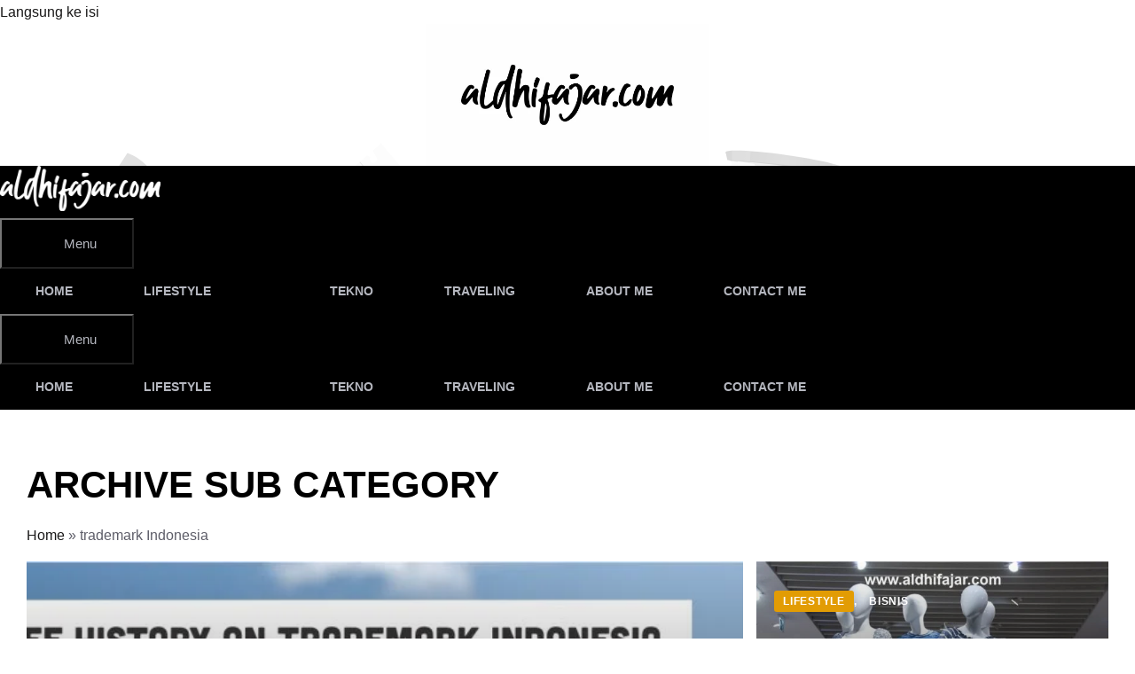

--- FILE ---
content_type: text/html; charset=UTF-8
request_url: https://aldhifajar.com/tag/trademark-indonesia/
body_size: 29054
content:
<!DOCTYPE html><html lang="id" prefix="og: https://ogp.me/ns#"><head><script data-no-optimize="1">var litespeed_docref=sessionStorage.getItem("litespeed_docref");litespeed_docref&&(Object.defineProperty(document,"referrer",{get:function(){return litespeed_docref}}),sessionStorage.removeItem("litespeed_docref"));</script> <meta charset="UTF-8"><style>img:is([sizes="auto" i], [sizes^="auto," i]) { contain-intrinsic-size: 3000px 1500px }</style><meta name="viewport" content="width=device-width, initial-scale=1"><title>trademark Indonesia Archives | aldhifajar.com</title><meta name="robots" content="follow, index, max-snippet:-1, max-video-preview:-1, max-image-preview:large"/><link rel="canonical" href="https://aldhifajar.com/tag/trademark-indonesia/" /><meta property="og:locale" content="id_ID" /><meta property="og:type" content="article" /><meta property="og:title" content="trademark Indonesia Archives | aldhifajar.com" /><meta property="og:url" content="https://aldhifajar.com/tag/trademark-indonesia/" /><meta property="og:site_name" content="aldhifajar blog" /><meta property="article:publisher" content="https://www.facebook.com/aldhifajarcom" /><meta property="fb:admins" content="100001926991788" /><meta name="twitter:card" content="summary_large_image" /><meta name="twitter:title" content="trademark Indonesia Archives | aldhifajar.com" /><meta name="twitter:site" content="@aldhifajar" /><meta name="twitter:label1" content="Pos" /><meta name="twitter:data1" content="6" /> <script type="application/ld+json" class="rank-math-schema-pro">{"@context":"https://schema.org","@graph":[{"@type":"Person","@id":"https://aldhifajar.com/#person","name":"aldhifajar.com","url":"https://aldhifajar.com","sameAs":["https://www.facebook.com/aldhifajarcom","https://twitter.com/aldhifajar","http://instagram.com/aldhifajar","https://www.linkedin.com/in/aldhifajar/","https://youtube.com/c/aldhiefajarmaudhi"],"email":"aldhifajar@gmail.com","telephone":"+6285659809708","image":{"@type":"ImageObject","@id":"https://aldhifajar.com/#logo","url":"https://aldhifajar.com/wp-content/uploads/2018/12/aldhifajar-logo-1.png","contentUrl":"https://aldhifajar.com/wp-content/uploads/2018/12/aldhifajar-logo-1.png","caption":"aldhifajar blog","inLanguage":"id","width":"300","height":"150"}},{"@type":"WebSite","@id":"https://aldhifajar.com/#website","url":"https://aldhifajar.com","name":"aldhifajar blog","alternateName":"aldhifajar blog","publisher":{"@id":"https://aldhifajar.com/#person"},"inLanguage":"id"},{"@type":"BreadcrumbList","@id":"https://aldhifajar.com/tag/trademark-indonesia/#breadcrumb","itemListElement":[{"@type":"ListItem","position":"1","item":{"@id":"https://aldhifajar.com","name":"Home"}},{"@type":"ListItem","position":"2","item":{"@id":"https://aldhifajar.com/tag/trademark-indonesia/","name":"trademark Indonesia"}}]},{"@type":"CollectionPage","@id":"https://aldhifajar.com/tag/trademark-indonesia/#webpage","url":"https://aldhifajar.com/tag/trademark-indonesia/","name":"trademark Indonesia Archives | aldhifajar.com","isPartOf":{"@id":"https://aldhifajar.com/#website"},"inLanguage":"id","breadcrumb":{"@id":"https://aldhifajar.com/tag/trademark-indonesia/#breadcrumb"}}]}</script> <link rel='dns-prefetch' href='//ajax.googleapis.com' /><link rel='dns-prefetch' href='//connect.facebook.net' /><link rel='dns-prefetch' href='//www.googletagmanager.com' /><link rel='dns-prefetch' href='//maps.googleapis.com' /><link rel='dns-prefetch' href='//maps.gstatic.com' /><link rel='dns-prefetch' href='//fonts.googleapis.com' /><link rel='dns-prefetch' href='//fonts.gstatic.com' /><link rel='dns-prefetch' href='//apis.google.com' /><link rel='dns-prefetch' href='//google-analytics.com' /><link rel='dns-prefetch' href='//www.google-analytics.com' /><link rel='dns-prefetch' href='//ssl.google-analytics.com' /><link rel='dns-prefetch' href='//youtube.com' /><link rel='dns-prefetch' href='//api.pinterest.com' /><link rel='dns-prefetch' href='//cdnjs.cloudflare.com' /><link rel='dns-prefetch' href='//pixel.wp.com' /><link rel='dns-prefetch' href='//platform.twitter.com' /><link rel='dns-prefetch' href='//syndication.twitter.com' /><link rel='dns-prefetch' href='//platform.instagram.com' /><link rel='dns-prefetch' href='//disqus.com' /><link rel='dns-prefetch' href='//sitename.disqus.com' /><link rel='dns-prefetch' href='//s7.addthis.com' /><link rel='dns-prefetch' href='//platform.linkedin.com' /><link rel='dns-prefetch' href='//w.sharethis.com' /><link rel='dns-prefetch' href='//s.gravatar.com' /><link rel='dns-prefetch' href='//stats.wp.com' /><link rel='dns-prefetch' href='//i0.wp.com' /><link rel='dns-prefetch' href='//i1.wp.com' /><link rel='dns-prefetch' href='//i2.wp.com' /><link rel='dns-prefetch' href='//i3.wp.com' /><link href='https://fonts.gstatic.com' crossorigin rel='preconnect' /><link href='https://fonts.googleapis.com' crossorigin rel='preconnect' /><link rel="alternate" type="application/rss+xml" title="aldhifajar.com &raquo; Feed" href="https://aldhifajar.com/feed/" /><link rel="alternate" type="application/rss+xml" title="aldhifajar.com &raquo; Umpan Komentar" href="https://aldhifajar.com/comments/feed/" /><link rel="alternate" type="application/rss+xml" title="aldhifajar.com &raquo; trademark Indonesia Umpan Tag" href="https://aldhifajar.com/tag/trademark-indonesia/feed/" />
<script id="aldhi-ready" type="litespeed/javascript">window.advanced_ads_ready=function(e,a){a=a||"complete";var d=function(e){return"interactive"===a?"loading"!==e:"complete"===e};d(document.readyState)?e():document.addEventListener("readystatechange",(function(a){d(a.target.readyState)&&e()}),{once:"interactive"===a})},window.advanced_ads_ready_queue=window.advanced_ads_ready_queue||[]</script> <link data-optimized="2" rel="stylesheet" href="https://aldhifajar.com/wp-content/litespeed/ucss/d01f3884e2032059eb526203b832bdae.css?ver=50561" /><style id='classic-theme-styles-inline-css'>/*! This file is auto-generated */
.wp-block-button__link{color:#fff;background-color:#32373c;border-radius:9999px;box-shadow:none;text-decoration:none;padding:calc(.667em + 2px) calc(1.333em + 2px);font-size:1.125em}.wp-block-file__button{background:#32373c;color:#fff;text-decoration:none}</style><style id='global-styles-inline-css'>:root{--wp--preset--aspect-ratio--square: 1;--wp--preset--aspect-ratio--4-3: 4/3;--wp--preset--aspect-ratio--3-4: 3/4;--wp--preset--aspect-ratio--3-2: 3/2;--wp--preset--aspect-ratio--2-3: 2/3;--wp--preset--aspect-ratio--16-9: 16/9;--wp--preset--aspect-ratio--9-16: 9/16;--wp--preset--color--black: #000000;--wp--preset--color--cyan-bluish-gray: #abb8c3;--wp--preset--color--white: #ffffff;--wp--preset--color--pale-pink: #f78da7;--wp--preset--color--vivid-red: #cf2e2e;--wp--preset--color--luminous-vivid-orange: #ff6900;--wp--preset--color--luminous-vivid-amber: #fcb900;--wp--preset--color--light-green-cyan: #7bdcb5;--wp--preset--color--vivid-green-cyan: #00d084;--wp--preset--color--pale-cyan-blue: #8ed1fc;--wp--preset--color--vivid-cyan-blue: #0693e3;--wp--preset--color--vivid-purple: #9b51e0;--wp--preset--color--contrast: var(--contrast);--wp--preset--color--contrast-2: var(--contrast-2);--wp--preset--color--contrast-3: var(--contrast-3);--wp--preset--color--contrast-4: var(--contrast-4);--wp--preset--color--contrast-5: var(--contrast-5);--wp--preset--color--base: var(--base);--wp--preset--color--base-2: var(--base-2);--wp--preset--color--community: var(--community);--wp--preset--color--education: var(--education);--wp--preset--color--entertainment: var(--entertainment);--wp--preset--color--lifestyle: var(--lifestyle);--wp--preset--color--technology: var(--technology);--wp--preset--color--travel: var(--travel);--wp--preset--color--business: var(--business);--wp--preset--gradient--vivid-cyan-blue-to-vivid-purple: linear-gradient(135deg,rgba(6,147,227,1) 0%,rgb(155,81,224) 100%);--wp--preset--gradient--light-green-cyan-to-vivid-green-cyan: linear-gradient(135deg,rgb(122,220,180) 0%,rgb(0,208,130) 100%);--wp--preset--gradient--luminous-vivid-amber-to-luminous-vivid-orange: linear-gradient(135deg,rgba(252,185,0,1) 0%,rgba(255,105,0,1) 100%);--wp--preset--gradient--luminous-vivid-orange-to-vivid-red: linear-gradient(135deg,rgba(255,105,0,1) 0%,rgb(207,46,46) 100%);--wp--preset--gradient--very-light-gray-to-cyan-bluish-gray: linear-gradient(135deg,rgb(238,238,238) 0%,rgb(169,184,195) 100%);--wp--preset--gradient--cool-to-warm-spectrum: linear-gradient(135deg,rgb(74,234,220) 0%,rgb(151,120,209) 20%,rgb(207,42,186) 40%,rgb(238,44,130) 60%,rgb(251,105,98) 80%,rgb(254,248,76) 100%);--wp--preset--gradient--blush-light-purple: linear-gradient(135deg,rgb(255,206,236) 0%,rgb(152,150,240) 100%);--wp--preset--gradient--blush-bordeaux: linear-gradient(135deg,rgb(254,205,165) 0%,rgb(254,45,45) 50%,rgb(107,0,62) 100%);--wp--preset--gradient--luminous-dusk: linear-gradient(135deg,rgb(255,203,112) 0%,rgb(199,81,192) 50%,rgb(65,88,208) 100%);--wp--preset--gradient--pale-ocean: linear-gradient(135deg,rgb(255,245,203) 0%,rgb(182,227,212) 50%,rgb(51,167,181) 100%);--wp--preset--gradient--electric-grass: linear-gradient(135deg,rgb(202,248,128) 0%,rgb(113,206,126) 100%);--wp--preset--gradient--midnight: linear-gradient(135deg,rgb(2,3,129) 0%,rgb(40,116,252) 100%);--wp--preset--font-size--small: 13px;--wp--preset--font-size--medium: 20px;--wp--preset--font-size--large: 36px;--wp--preset--font-size--x-large: 42px;--wp--preset--spacing--20: 0.44rem;--wp--preset--spacing--30: 0.67rem;--wp--preset--spacing--40: 1rem;--wp--preset--spacing--50: 1.5rem;--wp--preset--spacing--60: 2.25rem;--wp--preset--spacing--70: 3.38rem;--wp--preset--spacing--80: 5.06rem;--wp--preset--shadow--natural: 6px 6px 9px rgba(0, 0, 0, 0.2);--wp--preset--shadow--deep: 12px 12px 50px rgba(0, 0, 0, 0.4);--wp--preset--shadow--sharp: 6px 6px 0px rgba(0, 0, 0, 0.2);--wp--preset--shadow--outlined: 6px 6px 0px -3px rgba(255, 255, 255, 1), 6px 6px rgba(0, 0, 0, 1);--wp--preset--shadow--crisp: 6px 6px 0px rgba(0, 0, 0, 1);}:where(.is-layout-flex){gap: 0.5em;}:where(.is-layout-grid){gap: 0.5em;}body .is-layout-flex{display: flex;}.is-layout-flex{flex-wrap: wrap;align-items: center;}.is-layout-flex > :is(*, div){margin: 0;}body .is-layout-grid{display: grid;}.is-layout-grid > :is(*, div){margin: 0;}:where(.wp-block-columns.is-layout-flex){gap: 2em;}:where(.wp-block-columns.is-layout-grid){gap: 2em;}:where(.wp-block-post-template.is-layout-flex){gap: 1.25em;}:where(.wp-block-post-template.is-layout-grid){gap: 1.25em;}.has-black-color{color: var(--wp--preset--color--black) !important;}.has-cyan-bluish-gray-color{color: var(--wp--preset--color--cyan-bluish-gray) !important;}.has-white-color{color: var(--wp--preset--color--white) !important;}.has-pale-pink-color{color: var(--wp--preset--color--pale-pink) !important;}.has-vivid-red-color{color: var(--wp--preset--color--vivid-red) !important;}.has-luminous-vivid-orange-color{color: var(--wp--preset--color--luminous-vivid-orange) !important;}.has-luminous-vivid-amber-color{color: var(--wp--preset--color--luminous-vivid-amber) !important;}.has-light-green-cyan-color{color: var(--wp--preset--color--light-green-cyan) !important;}.has-vivid-green-cyan-color{color: var(--wp--preset--color--vivid-green-cyan) !important;}.has-pale-cyan-blue-color{color: var(--wp--preset--color--pale-cyan-blue) !important;}.has-vivid-cyan-blue-color{color: var(--wp--preset--color--vivid-cyan-blue) !important;}.has-vivid-purple-color{color: var(--wp--preset--color--vivid-purple) !important;}.has-black-background-color{background-color: var(--wp--preset--color--black) !important;}.has-cyan-bluish-gray-background-color{background-color: var(--wp--preset--color--cyan-bluish-gray) !important;}.has-white-background-color{background-color: var(--wp--preset--color--white) !important;}.has-pale-pink-background-color{background-color: var(--wp--preset--color--pale-pink) !important;}.has-vivid-red-background-color{background-color: var(--wp--preset--color--vivid-red) !important;}.has-luminous-vivid-orange-background-color{background-color: var(--wp--preset--color--luminous-vivid-orange) !important;}.has-luminous-vivid-amber-background-color{background-color: var(--wp--preset--color--luminous-vivid-amber) !important;}.has-light-green-cyan-background-color{background-color: var(--wp--preset--color--light-green-cyan) !important;}.has-vivid-green-cyan-background-color{background-color: var(--wp--preset--color--vivid-green-cyan) !important;}.has-pale-cyan-blue-background-color{background-color: var(--wp--preset--color--pale-cyan-blue) !important;}.has-vivid-cyan-blue-background-color{background-color: var(--wp--preset--color--vivid-cyan-blue) !important;}.has-vivid-purple-background-color{background-color: var(--wp--preset--color--vivid-purple) !important;}.has-black-border-color{border-color: var(--wp--preset--color--black) !important;}.has-cyan-bluish-gray-border-color{border-color: var(--wp--preset--color--cyan-bluish-gray) !important;}.has-white-border-color{border-color: var(--wp--preset--color--white) !important;}.has-pale-pink-border-color{border-color: var(--wp--preset--color--pale-pink) !important;}.has-vivid-red-border-color{border-color: var(--wp--preset--color--vivid-red) !important;}.has-luminous-vivid-orange-border-color{border-color: var(--wp--preset--color--luminous-vivid-orange) !important;}.has-luminous-vivid-amber-border-color{border-color: var(--wp--preset--color--luminous-vivid-amber) !important;}.has-light-green-cyan-border-color{border-color: var(--wp--preset--color--light-green-cyan) !important;}.has-vivid-green-cyan-border-color{border-color: var(--wp--preset--color--vivid-green-cyan) !important;}.has-pale-cyan-blue-border-color{border-color: var(--wp--preset--color--pale-cyan-blue) !important;}.has-vivid-cyan-blue-border-color{border-color: var(--wp--preset--color--vivid-cyan-blue) !important;}.has-vivid-purple-border-color{border-color: var(--wp--preset--color--vivid-purple) !important;}.has-vivid-cyan-blue-to-vivid-purple-gradient-background{background: var(--wp--preset--gradient--vivid-cyan-blue-to-vivid-purple) !important;}.has-light-green-cyan-to-vivid-green-cyan-gradient-background{background: var(--wp--preset--gradient--light-green-cyan-to-vivid-green-cyan) !important;}.has-luminous-vivid-amber-to-luminous-vivid-orange-gradient-background{background: var(--wp--preset--gradient--luminous-vivid-amber-to-luminous-vivid-orange) !important;}.has-luminous-vivid-orange-to-vivid-red-gradient-background{background: var(--wp--preset--gradient--luminous-vivid-orange-to-vivid-red) !important;}.has-very-light-gray-to-cyan-bluish-gray-gradient-background{background: var(--wp--preset--gradient--very-light-gray-to-cyan-bluish-gray) !important;}.has-cool-to-warm-spectrum-gradient-background{background: var(--wp--preset--gradient--cool-to-warm-spectrum) !important;}.has-blush-light-purple-gradient-background{background: var(--wp--preset--gradient--blush-light-purple) !important;}.has-blush-bordeaux-gradient-background{background: var(--wp--preset--gradient--blush-bordeaux) !important;}.has-luminous-dusk-gradient-background{background: var(--wp--preset--gradient--luminous-dusk) !important;}.has-pale-ocean-gradient-background{background: var(--wp--preset--gradient--pale-ocean) !important;}.has-electric-grass-gradient-background{background: var(--wp--preset--gradient--electric-grass) !important;}.has-midnight-gradient-background{background: var(--wp--preset--gradient--midnight) !important;}.has-small-font-size{font-size: var(--wp--preset--font-size--small) !important;}.has-medium-font-size{font-size: var(--wp--preset--font-size--medium) !important;}.has-large-font-size{font-size: var(--wp--preset--font-size--large) !important;}.has-x-large-font-size{font-size: var(--wp--preset--font-size--x-large) !important;}
:where(.wp-block-post-template.is-layout-flex){gap: 1.25em;}:where(.wp-block-post-template.is-layout-grid){gap: 1.25em;}
:where(.wp-block-columns.is-layout-flex){gap: 2em;}:where(.wp-block-columns.is-layout-grid){gap: 2em;}
:root :where(.wp-block-pullquote){font-size: 1.5em;line-height: 1.6;}</style><style id='generate-style-inline-css'>.resize-featured-image .post-image img {height: 250px;-o-object-fit: cover;object-fit: cover;}
body{background-color:var(--base-2);color:var(--contrast-3);}a{color:#1a1919;}a:hover, a:focus, a:active{color:#0c3af5;}.grid-container{max-width:1300px;}.wp-block-group__inner-container{max-width:1300px;margin-left:auto;margin-right:auto;}.site-header .header-image{width:400px;}.generate-back-to-top{font-size:20px;border-radius:3px;position:fixed;bottom:30px;right:30px;line-height:40px;width:40px;text-align:center;z-index:10;transition:opacity 300ms ease-in-out;opacity:0.1;transform:translateY(1000px);}.generate-back-to-top__show{opacity:1;transform:translateY(0);}:root{--contrast:#000000;--contrast-2:#000000;--contrast-3:#5e5e69;--contrast-4:#a0a1ad;--contrast-5:#b5b7bf;--base:#f2f2f2;--base-2:#ffffff;--community:#56b85a;--education:#ee5565;--entertainment:#4325db;--lifestyle:#e29c04;--technology:#396eb3;--travel:#6cd2cc;--business:#4C3957;}:root .has-contrast-color{color:var(--contrast);}:root .has-contrast-background-color{background-color:var(--contrast);}:root .has-contrast-2-color{color:var(--contrast-2);}:root .has-contrast-2-background-color{background-color:var(--contrast-2);}:root .has-contrast-3-color{color:var(--contrast-3);}:root .has-contrast-3-background-color{background-color:var(--contrast-3);}:root .has-contrast-4-color{color:var(--contrast-4);}:root .has-contrast-4-background-color{background-color:var(--contrast-4);}:root .has-contrast-5-color{color:var(--contrast-5);}:root .has-contrast-5-background-color{background-color:var(--contrast-5);}:root .has-base-color{color:var(--base);}:root .has-base-background-color{background-color:var(--base);}:root .has-base-2-color{color:var(--base-2);}:root .has-base-2-background-color{background-color:var(--base-2);}:root .has-community-color{color:var(--community);}:root .has-community-background-color{background-color:var(--community);}:root .has-education-color{color:var(--education);}:root .has-education-background-color{background-color:var(--education);}:root .has-entertainment-color{color:var(--entertainment);}:root .has-entertainment-background-color{background-color:var(--entertainment);}:root .has-lifestyle-color{color:var(--lifestyle);}:root .has-lifestyle-background-color{background-color:var(--lifestyle);}:root .has-technology-color{color:var(--technology);}:root .has-technology-background-color{background-color:var(--technology);}:root .has-travel-color{color:var(--travel);}:root .has-travel-background-color{background-color:var(--travel);}:root .has-business-color{color:var(--business);}:root .has-business-background-color{background-color:var(--business);}.gp-modal:not(.gp-modal--open):not(.gp-modal--transition){display:none;}.gp-modal--transition:not(.gp-modal--open){pointer-events:none;}.gp-modal-overlay:not(.gp-modal-overlay--open):not(.gp-modal--transition){display:none;}.gp-modal__overlay{display:none;position:fixed;top:0;left:0;right:0;bottom:0;background:rgba(0,0,0,0.2);display:flex;justify-content:center;align-items:center;z-index:10000;backdrop-filter:blur(3px);transition:opacity 500ms ease;opacity:0;}.gp-modal--open:not(.gp-modal--transition) .gp-modal__overlay{opacity:1;}.gp-modal__container{max-width:100%;max-height:100vh;transform:scale(0.9);transition:transform 500ms ease;padding:0 10px;}.gp-modal--open:not(.gp-modal--transition) .gp-modal__container{transform:scale(1);}.search-modal-fields{display:flex;}.gp-search-modal .gp-modal__overlay{align-items:flex-start;padding-top:25vh;background:var(--gp-search-modal-overlay-bg-color);}.search-modal-form{width:500px;max-width:100%;background-color:var(--gp-search-modal-bg-color);color:var(--gp-search-modal-text-color);}.search-modal-form .search-field, .search-modal-form .search-field:focus{width:100%;height:60px;background-color:transparent;border:0;appearance:none;color:currentColor;}.search-modal-fields button, .search-modal-fields button:active, .search-modal-fields button:focus, .search-modal-fields button:hover{background-color:transparent;border:0;color:currentColor;width:60px;}body, button, input, select, textarea{font-family:Muli, sans-serif;font-size:16px;}body{line-height:1.7em;}.main-title{font-weight:800;text-transform:uppercase;font-size:46px;}@media (max-width:768px){.main-title{font-size:44px;}}.site-description{font-family:Montserrat, sans-serif;font-weight:600;text-transform:uppercase;font-size:15px;letter-spacing:0.08em;}@media (max-width:768px){.site-description{font-size:14px;}}.main-navigation a, .main-navigation .menu-toggle, .main-navigation .menu-bar-items{font-family:Muli, sans-serif;font-size:15px;}.widget-title{font-family:Montserrat, sans-serif;font-weight:bold;text-transform:uppercase;font-size:20px;}h1.entry-title{font-weight:700;font-size:38px;}.site-info{font-size:13px;}h1{font-family:Montserrat, sans-serif;font-weight:700;text-transform:uppercase;font-size:42px;line-height:1.3em;}h2{font-family:Montserrat, sans-serif;font-weight:700;font-size:30px;line-height:1.3em;}@media (max-width:768px){h2{font-size:28px;}}h3{font-family:Montserrat, sans-serif;font-weight:500;font-size:26px;line-height:1.3;}h4{font-family:Montserrat, sans-serif;font-weight:500;font-size:20px;line-height:1.3em;}h5{font-family:Montserrat, sans-serif;font-weight:500;font-size:18px;line-height:1.3em;}h6{font-family:Montserrat, sans-serif;font-weight:500;font-size:16px;line-height:1.3em;}.top-bar{background-color:#636363;color:#ffffff;}.top-bar a{color:#ffffff;}.top-bar a:hover{color:#303030;}.main-title a,.main-title a:hover{color:var(--contrast);}.site-description{color:var(--base);}.main-navigation,.main-navigation ul ul{background-color:var(--contrast-2);}.main-navigation .main-nav ul li a, .main-navigation .menu-toggle, .main-navigation .menu-bar-items{color:var(--contrast-5);}.main-navigation .main-nav ul li:not([class*="current-menu-"]):hover > a, .main-navigation .main-nav ul li:not([class*="current-menu-"]):focus > a, .main-navigation .main-nav ul li.sfHover:not([class*="current-menu-"]) > a, .main-navigation .menu-bar-item:hover > a, .main-navigation .menu-bar-item.sfHover > a{color:var(--base);background-color:#29069c;}button.menu-toggle:hover,button.menu-toggle:focus{color:var(--contrast-5);}.main-navigation .main-nav ul li[class*="current-menu-"] > a{color:var(--base-2);background-color:var(--contrast-3);}.navigation-search input[type="search"],.navigation-search input[type="search"]:active, .navigation-search input[type="search"]:focus, .main-navigation .main-nav ul li.search-item.active > a, .main-navigation .menu-bar-items .search-item.active > a{color:var(--base);background-color:var(--contrast-3);opacity:1;}.main-navigation .main-nav ul ul li a{color:var(--contrast-4);}.main-navigation .main-nav ul ul li:not([class*="current-menu-"]):hover > a,.main-navigation .main-nav ul ul li:not([class*="current-menu-"]):focus > a, .main-navigation .main-nav ul ul li.sfHover:not([class*="current-menu-"]) > a{color:var(--contrast-5);}.main-navigation .main-nav ul ul li[class*="current-menu-"] > a{color:var(--base);}.separate-containers .inside-article, .separate-containers .comments-area, .separate-containers .page-header, .one-container .container, .separate-containers .paging-navigation, .inside-page-header{color:var(--contrast-3);background-color:var(--base-2);}.inside-article a,.paging-navigation a,.comments-area a,.page-header a{color:var(--education);}.inside-article a:hover,.paging-navigation a:hover,.comments-area a:hover,.page-header a:hover{color:#0d1edb;}.entry-header h1,.page-header h1{color:var(--contrast);}.entry-title a{color:var(--contrast-3);}.entry-title a:hover{color:var(--contrast-4);}.entry-meta{color:var(--contrast-4);}.entry-meta a{color:var(--contrast-3);}.entry-meta a:hover{color:var(--contrast-3);}h1{color:var(--contrast-2);}h2{color:var(--contrast-2);}h3{color:var(--contrast-2);}h4{color:var(--contrast-2);}h5{color:var(--contrast-2);}.sidebar .widget{background-color:var(--base);}.footer-widgets{color:var(--contrast-4);background-color:var(--contrast);}.footer-widgets a{color:var(--contrast-5);}.footer-widgets a:hover{color:#ffffff;}.footer-widgets .widget-title{color:var(--contrast-3);}.site-info{color:var(--contrast-4);background-color:var(--contrast);}.site-info a{color:var(--contrast-5);}.site-info a:hover{color:var(--base-2);}.footer-bar .widget_nav_menu .current-menu-item a{color:var(--base-2);}input[type="text"],input[type="email"],input[type="url"],input[type="password"],input[type="search"],input[type="tel"],input[type="number"],textarea,select{color:var(--contrast-2);background-color:var(--base);border-color:var(--contrast-5);}input[type="text"]:focus,input[type="email"]:focus,input[type="url"]:focus,input[type="password"]:focus,input[type="search"]:focus,input[type="tel"]:focus,input[type="number"]:focus,textarea:focus,select:focus{color:var(--contrast-3);background-color:var(--base-2);border-color:var(--contrast-5);}button,html input[type="button"],input[type="reset"],input[type="submit"],a.button,a.wp-block-button__link:not(.has-background){color:var(--base-2);background-color:var(--contrast);}button:hover,html input[type="button"]:hover,input[type="reset"]:hover,input[type="submit"]:hover,a.button:hover,button:focus,html input[type="button"]:focus,input[type="reset"]:focus,input[type="submit"]:focus,a.button:focus,a.wp-block-button__link:not(.has-background):active,a.wp-block-button__link:not(.has-background):focus,a.wp-block-button__link:not(.has-background):hover{color:var(--base-2);background-color:var(--contrast-3);}a.generate-back-to-top{background-color:#091096;color:var(--base-2);}a.generate-back-to-top:hover,a.generate-back-to-top:focus{background-color:var(--contrast-3);color:var(--base-2);}:root{--gp-search-modal-bg-color:var(--base-2);--gp-search-modal-text-color:var(--contrast);--gp-search-modal-overlay-bg-color:rgba(0,0,0,0.2);}@media (max-width: 890px){.main-navigation .menu-bar-item:hover > a, .main-navigation .menu-bar-item.sfHover > a{background:none;color:var(--contrast-5);}}.inside-top-bar.grid-container{max-width:1380px;}.inside-header{padding:80px 40px 80px 40px;}.inside-header.grid-container{max-width:1380px;}.site-main .wp-block-group__inner-container{padding:40px;}.separate-containers .paging-navigation{padding-top:20px;padding-bottom:20px;}.entry-content .alignwide, body:not(.no-sidebar) .entry-content .alignfull{margin-left:-40px;width:calc(100% + 80px);max-width:calc(100% + 80px);}.sidebar .widget, .page-header, .widget-area .main-navigation, .site-main > *{margin-bottom:0px;}.separate-containers .site-main{margin:0px;}.both-right .inside-left-sidebar,.both-left .inside-left-sidebar{margin-right:0px;}.both-right .inside-right-sidebar,.both-left .inside-right-sidebar{margin-left:0px;}.separate-containers .featured-image{margin-top:0px;}.separate-containers .inside-right-sidebar, .separate-containers .inside-left-sidebar{margin-top:0px;margin-bottom:0px;}.main-navigation .main-nav ul li a,.menu-toggle,.main-navigation .menu-bar-item > a{padding-left:40px;padding-right:40px;line-height:51px;}.main-navigation .main-nav ul ul li a{padding:16px 40px 16px 40px;}.navigation-search input[type="search"]{height:51px;}.rtl .menu-item-has-children .dropdown-menu-toggle{padding-left:40px;}.menu-item-has-children .dropdown-menu-toggle{padding-right:40px;}.menu-item-has-children ul .dropdown-menu-toggle{padding-top:16px;padding-bottom:16px;margin-top:-16px;}.rtl .main-navigation .main-nav ul li.menu-item-has-children > a{padding-right:40px;}.widget-area .widget{padding:20px;}.footer-widgets-container.grid-container{max-width:1380px;}.inside-site-info{padding:30px 40px 30px 40px;}.inside-site-info.grid-container{max-width:1380px;}@media (max-width:768px){.separate-containers .inside-article, .separate-containers .comments-area, .separate-containers .page-header, .separate-containers .paging-navigation, .one-container .site-content, .inside-page-header{padding:40px 30px 40px 30px;}.site-main .wp-block-group__inner-container{padding:40px 30px 40px 30px;}.inside-top-bar{padding-right:30px;padding-left:30px;}.inside-header{padding-top:40px;padding-right:30px;padding-bottom:40px;padding-left:30px;}.widget-area .widget{padding-top:30px;padding-right:30px;padding-bottom:30px;padding-left:30px;}.footer-widgets-container{padding-top:30px;padding-right:30px;padding-bottom:30px;padding-left:30px;}.inside-site-info{padding-right:30px;padding-left:30px;}.entry-content .alignwide, body:not(.no-sidebar) .entry-content .alignfull{margin-left:-30px;width:calc(100% + 60px);max-width:calc(100% + 60px);}.one-container .site-main .paging-navigation{margin-bottom:0px;}}/* End cached CSS */.is-right-sidebar{width:30%;}.is-left-sidebar{width:30%;}.site-content .content-area{width:100%;}@media (max-width: 890px){.main-navigation .menu-toggle,.sidebar-nav-mobile:not(#sticky-placeholder){display:block;}.main-navigation ul,.gen-sidebar-nav,.main-navigation:not(.slideout-navigation):not(.toggled) .main-nav > ul,.has-inline-mobile-toggle #site-navigation .inside-navigation > *:not(.navigation-search):not(.main-nav){display:none;}.nav-align-right .inside-navigation,.nav-align-center .inside-navigation{justify-content:space-between;}}
body{background-image:url('https://gpsites.co/newsroom/wp-content/uploads/sites/126/2021/04/education.svg');background-repeat:no-repeat;background-size:cover;background-attachment:fixed;}.site-header{background-image:url('https://aldhifajar.com/wp-content/uploads/2018/12/aldhifajar-logo@2x.png');background-repeat:no-repeat;background-size:contain;background-attachment:local;background-position:center center;}
.dynamic-author-image-rounded{border-radius:100%;}.dynamic-featured-image, .dynamic-author-image{vertical-align:middle;}.one-container.blog .dynamic-content-template:not(:last-child), .one-container.archive .dynamic-content-template:not(:last-child){padding-bottom:0px;}.dynamic-entry-excerpt > p:last-child{margin-bottom:0px;}
.main-navigation .main-nav ul li a,.menu-toggle,.main-navigation .menu-bar-item > a{transition: line-height 300ms ease}.main-navigation.toggled .main-nav > ul{background-color: var(--contrast-2)}.sticky-enabled .gen-sidebar-nav.is_stuck .main-navigation {margin-bottom: 0px;}.sticky-enabled .gen-sidebar-nav.is_stuck {z-index: 500;}.sticky-enabled .main-navigation.is_stuck {box-shadow: 0 2px 2px -2px rgba(0, 0, 0, .2);}.navigation-stick:not(.gen-sidebar-nav) {left: 0;right: 0;width: 100% !important;}.both-sticky-menu .main-navigation:not(#mobile-header).toggled .main-nav > ul,.mobile-sticky-menu .main-navigation:not(#mobile-header).toggled .main-nav > ul,.mobile-header-sticky #mobile-header.toggled .main-nav > ul {position: absolute;left: 0;right: 0;z-index: 999;}.nav-float-right .navigation-stick {width: 100% !important;left: 0;}.nav-float-right .navigation-stick .navigation-branding {margin-right: auto;}.main-navigation.has-sticky-branding:not(.grid-container) .inside-navigation:not(.grid-container) .navigation-branding{margin-left: 10px;}
@media (max-width: 890px){.main-navigation .menu-toggle,.main-navigation .mobile-bar-items a,.main-navigation .menu-bar-item > a{padding-left:15px;padding-right:15px;}.main-navigation .main-nav ul li a,.main-navigation .menu-toggle,.main-navigation .mobile-bar-items a,.main-navigation .menu-bar-item > a{line-height:55px;}.main-navigation .site-logo.navigation-logo img, .mobile-header-navigation .site-logo.mobile-header-logo img, .navigation-search input[type="search"]{height:55px;}}</style><style id='generateblocks-inline-css'>.gb-container-925a2a1e{background-color:var(--contrast);}.gb-container-cbee1dca{max-width:1300px;padding:40px;margin-right:auto;margin-left:auto;}.gb-grid-wrapper > .gb-grid-column-4f4cf5cf{width:33.33%;}.gb-grid-wrapper > .gb-grid-column-04e24954{width:33.33%;}.gb-grid-wrapper > .gb-grid-column-1d8f8f12{width:33.33%;}.gb-container-8d3b0714{display:flex;column-gap:10px;margin-bottom:60px;}.gb-container-68b619a0{display:flex;align-items:center;justify-content:space-between;column-gap:40px;}.gb-container-26043e29{display:flex;column-gap:20px;}.gb-container-d86a90a1{display:flex;column-gap:20px;margin-left:20px;}.gb-container-07acf0c3{height:100%;min-height:250px;display:flex;flex-direction:column;justify-content:flex-end;position:relative;overflow-x:hidden;overflow-y:hidden;padding:20px;}.gb-container-07acf0c3:before{content:"";background-image:var(--background-image);background-repeat:no-repeat;background-position:center center;background-size:cover;z-index:0;position:absolute;top:0;right:0;bottom:0;left:0;transition:inherit;pointer-events:none;}.gb-container-07acf0c3:after{content:"";background-image:linear-gradient(180deg, rgba(255, 255, 255, 0), var(--contrast));z-index:0;position:absolute;top:0;right:0;bottom:0;left:0;pointer-events:none;}.gb-grid-wrapper > .gb-grid-column-07acf0c3{width:100%;}.gb-container-7caa63b9{max-width:1300px;z-index:1;position:relative;}.gb-container-27decfcd{display:flex;margin-top:40px;}.gb-grid-wrapper-51f71b20{display:flex;flex-wrap:wrap;margin-left:-60px;}.gb-grid-wrapper-51f71b20 > .gb-grid-column{box-sizing:border-box;padding-left:60px;padding-bottom:60px;}.gb-grid-wrapper-d7858a4b{display:flex;flex-wrap:wrap;margin-left:-15px;}.gb-grid-wrapper-d7858a4b > .gb-grid-column{box-sizing:border-box;padding-left:15px;padding-bottom:15px;}p.gb-headline-e29c0825{font-size:15px;text-align:center;margin-bottom:0px;color:var(--contrast-4);}h2.gb-headline-3e937023{font-size:20px;font-weight:700;text-transform:uppercase;color:var(--contrast-4);}p.gb-headline-3f1b1c14{font-size:15px;margin-bottom:10px;color:var(--contrast-4);}p.gb-headline-3f1b1c14 a{color:var(--contrast-5);}p.gb-headline-3f1b1c14 a:hover{color:var(--base);}p.gb-headline-6500416f{font-size:15px;margin-bottom:10px;color:var(--contrast-4);}p.gb-headline-6500416f a{color:var(--contrast-5);}p.gb-headline-6500416f a:hover{color:var(--base);}p.gb-headline-86bfcc6a{font-size:15px;margin-bottom:10px;color:var(--contrast-4);}p.gb-headline-86bfcc6a a{color:var(--contrast-5);}p.gb-headline-86bfcc6a a:hover{color:var(--base);}p.gb-headline-f9d791fe{font-size:15px;margin-bottom:10px;color:var(--contrast-4);}p.gb-headline-f9d791fe a{color:var(--contrast-5);}p.gb-headline-f9d791fe a:hover{color:var(--base);}p.gb-headline-1d5a060c{font-size:15px;margin-bottom:10px;color:var(--contrast-4);}p.gb-headline-1d5a060c a{color:var(--contrast-5);}p.gb-headline-1d5a060c a:hover{color:var(--base);}p.gb-headline-ebbabf05{font-size:15px;margin-bottom:10px;color:var(--contrast-4);}p.gb-headline-ebbabf05 a{color:var(--contrast-5);}p.gb-headline-ebbabf05 a:hover{color:var(--base);}p.gb-headline-e5c3cba2{font-size:15px;margin-bottom:0px;color:var(--contrast-4);}p.gb-headline-e5c3cba2 a{color:var(--contrast-5);}p.gb-headline-e5c3cba2 a:hover{color:var(--base);}h2.gb-headline-529b3704{font-size:20px;font-weight:700;text-transform:uppercase;color:var(--contrast-4);}p.gb-headline-368a465b{font-size:14px;margin-bottom:0px;color:var(--contrast-4);}p.gb-headline-368a465b a{color:var(--contrast-5);}p.gb-headline-368a465b a:hover{color:var(--base);}p.gb-headline-fcb53bf6{font-size:14px;text-transform:capitalize;margin-bottom:0px;color:var(--contrast-4);}p.gb-headline-fcb53bf6 a{color:var(--contrast-5);}p.gb-headline-fcb53bf6 a:hover{color:var(--base);}p.gb-headline-e38f9197{font-size:14px;text-transform:capitalize;margin-bottom:0px;color:var(--contrast-4);}p.gb-headline-e38f9197 a{color:var(--contrast-5);}p.gb-headline-e38f9197 a:hover{color:var(--base);}p.gb-headline-f9af17bf{font-size:14px;text-transform:capitalize;margin-bottom:0px;color:var(--contrast-4);}p.gb-headline-f9af17bf a{color:var(--contrast-5);}p.gb-headline-f9af17bf a:hover{color:var(--base);}p.gb-headline-dce35946{font-size:14px;text-transform:capitalize;margin-bottom:0px;color:var(--contrast-4);}p.gb-headline-dce35946 a{color:var(--contrast-5);}p.gb-headline-dce35946 a:hover{color:var(--base);}p.gb-headline-dab3046f{font-size:14px;text-transform:capitalize;margin-bottom:0px;color:var(--contrast-4);}p.gb-headline-dab3046f a{color:var(--contrast-5);}p.gb-headline-dab3046f a:hover{color:var(--base);}p.gb-headline-4a8d1aac{display:inline-block;font-family:Montserrat, sans-serif;font-size:12px;letter-spacing:0.06em;font-weight:700;text-transform:uppercase;margin-bottom:10px;border-radius:3px;color:var(--base-2);}p.gb-headline-4a8d1aac a{color:var(--base-2);}p.gb-headline-4a8d1aac a:hover{color:var(--base);}h2.gb-headline-a8c661f2{margin-bottom:10px;color:var(--base-2);}h2.gb-headline-a8c661f2 a{color:var(--base-2);}h2.gb-headline-a8c661f2 a:hover{color:var(--base);}p.gb-headline-b72a7626{display:flex;align-items:center;font-size:14px;margin-bottom:0px;color:var(--base-2);}p.gb-headline-b72a7626 .gb-icon{line-height:0;padding-right:0.5em;}p.gb-headline-b72a7626 .gb-icon svg{width:1em;height:1em;fill:currentColor;}a.gb-button-d0473017{display:inline-flex;align-items:center;justify-content:center;text-align:center;padding:8px;border-radius:3px;background-color:var(--contrast-2);color:#ffffff;text-decoration:none;}a.gb-button-d0473017:hover, a.gb-button-d0473017:active, a.gb-button-d0473017:focus{background-color:var(--contrast-3);color:#ffffff;}a.gb-button-d0473017 .gb-icon{line-height:0;}a.gb-button-d0473017 .gb-icon svg{width:1em;height:1em;fill:currentColor;}a.gb-button-8a872c76{display:inline-flex;align-items:center;justify-content:center;text-align:center;padding:8px;border-radius:3px;background-color:var(--contrast-2);color:#ffffff;text-decoration:none;}a.gb-button-8a872c76:hover, a.gb-button-8a872c76:active, a.gb-button-8a872c76:focus{background-color:var(--contrast-3);color:#ffffff;}a.gb-button-8a872c76 .gb-icon{line-height:0;}a.gb-button-8a872c76 .gb-icon svg{width:1em;height:1em;fill:currentColor;}a.gb-button-0be69dcf{display:inline-flex;align-items:center;justify-content:center;text-align:center;padding:8px;border-radius:3px;background-color:var(--contrast-2);color:#ffffff;text-decoration:none;}a.gb-button-0be69dcf:hover, a.gb-button-0be69dcf:active, a.gb-button-0be69dcf:focus{background-color:var(--contrast-3);color:#ffffff;}a.gb-button-0be69dcf .gb-icon{line-height:0;}a.gb-button-0be69dcf .gb-icon svg{width:1em;height:1em;fill:currentColor;}a.gb-button-d151ee3a{display:inline-flex;align-items:center;justify-content:center;text-align:center;padding:8px;border-radius:3px;background-color:var(--contrast-2);color:#ffffff;text-decoration:none;}a.gb-button-d151ee3a:hover, a.gb-button-d151ee3a:active, a.gb-button-d151ee3a:focus{background-color:var(--contrast-3);color:#ffffff;}a.gb-button-d151ee3a .gb-icon{line-height:0;}a.gb-button-d151ee3a .gb-icon svg{width:1em;height:1em;fill:currentColor;}a.gb-button-e679799e{display:inline-flex;align-items:center;justify-content:center;column-gap:0.5em;text-align:center;padding:8px;border-radius:3px;background-color:var(--contrast-2);color:#ffffff;text-decoration:none;}a.gb-button-e679799e:hover, a.gb-button-e679799e:active, a.gb-button-e679799e:focus{background-color:var(--contrast-3);color:#ffffff;}a.gb-button-e679799e .gb-icon{line-height:0;}a.gb-button-e679799e .gb-icon svg{width:1em;height:1em;fill:currentColor;}a.gb-button-ac848167{display:inline-flex;align-items:center;justify-content:center;text-align:center;color:var(--contrast-4);text-decoration:none;}a.gb-button-ac848167:hover, a.gb-button-ac848167:active, a.gb-button-ac848167:focus{color:var(--base);}a.gb-button-ac848167 .gb-icon{font-size:1em;line-height:0;}a.gb-button-ac848167 .gb-icon svg{height:1em;width:1em;fill:currentColor;}a.gb-button-b76b4b52{display:inline-flex;align-items:center;justify-content:center;text-align:center;color:var(--contrast-4);text-decoration:none;}a.gb-button-b76b4b52:hover, a.gb-button-b76b4b52:active, a.gb-button-b76b4b52:focus{color:var(--base);}a.gb-button-b76b4b52 .gb-icon{font-size:1em;line-height:0;}a.gb-button-b76b4b52 .gb-icon svg{height:1em;width:1em;fill:currentColor;}a.gb-button-02589b51{display:inline-flex;align-items:center;justify-content:center;text-align:center;color:var(--contrast-4);text-decoration:none;}a.gb-button-02589b51:hover, a.gb-button-02589b51:active, a.gb-button-02589b51:focus{color:var(--base);}a.gb-button-02589b51 .gb-icon{font-size:1em;line-height:0;}a.gb-button-02589b51 .gb-icon svg{height:1em;width:1em;fill:currentColor;}a.gb-button-aaf41c57{display:inline-flex;align-items:center;justify-content:center;text-align:center;color:var(--contrast-4);text-decoration:none;}a.gb-button-aaf41c57:hover, a.gb-button-aaf41c57:active, a.gb-button-aaf41c57:focus{color:var(--base);}a.gb-button-aaf41c57 .gb-icon{font-size:1em;line-height:0;}a.gb-button-aaf41c57 .gb-icon svg{height:1em;width:1em;fill:currentColor;}.gb-query-loop-pagination a.gb-button-f45ef9d6{display:inline-flex;align-items:center;justify-content:center;text-align:center;padding:15px 20px;background-color:var(--contrast-2);color:var(--base-2);text-decoration:none;}.gb-query-loop-pagination a.gb-button-f45ef9d6:hover, .gb-query-loop-pagination a.gb-button-f45ef9d6:active, .gb-query-loop-pagination a.gb-button-f45ef9d6:focus{background-color:var(--contrast-3);color:var(--base-2);}.gb-query-loop-pagination .gb-button-a2b09af0{display:inline-flex;align-items:center;justify-content:center;text-align:center;padding:15px 20px;background-color:var(--contrast-2);color:var(--base-2);text-decoration:none;}.gb-query-loop-pagination .gb-button-a2b09af0:hover, .gb-query-loop-pagination .gb-button-a2b09af0:active, .gb-query-loop-pagination .gb-button-a2b09af0:focus{background-color:var(--contrast-3);color:var(--base-2);}.gb-query-loop-pagination .gb-button-a2b09af0.gb-block-is-current, .gb-query-loop-pagination .gb-button-a2b09af0.gb-block-is-current:hover, .gb-query-loop-pagination .gb-button-a2b09af0.gb-block-is-current:active, .gb-query-loop-pagination .gb-button-a2b09af0.gb-block-is-current:focus{background-color:var(--contrast-3);color:var(--base-2);}.gb-query-loop-pagination a.gb-button-055fc53a{display:inline-flex;align-items:center;justify-content:center;text-align:center;padding:15px 20px;background-color:var(--contrast-2);color:var(--base-2);text-decoration:none;}.gb-query-loop-pagination a.gb-button-055fc53a:hover, .gb-query-loop-pagination a.gb-button-055fc53a:active, .gb-query-loop-pagination a.gb-button-055fc53a:focus{background-color:var(--contrast-3);color:var(--base-2);}@media (max-width: 1024px) {.gb-container-68b619a0{flex-direction:column;row-gap:20px;}.gb-container-07acf0c3{min-height:200px;}}@media (max-width: 767px) {.gb-container-cbee1dca{padding-right:30px;padding-left:30px;}.gb-grid-wrapper > .gb-grid-column-4f4cf5cf{width:100%;}.gb-grid-wrapper > .gb-grid-column-04e24954{width:100%;}.gb-grid-wrapper > .gb-grid-column-1d8f8f12{width:100%;}.gb-container-26043e29{flex-wrap:wrap;justify-content:center;}.gb-container-07acf0c3{min-height:250px;}.gb-grid-wrapper > .gb-grid-column-07acf0c3{width:100%;}p.gb-headline-368a465b{text-align:center;}}:root{--gb-container-width:1300px;}.gb-container .wp-block-image img{vertical-align:middle;}.gb-grid-wrapper .wp-block-image{margin-bottom:0;}.gb-highlight{background:none;}.gb-shape{line-height:0;}</style><style id='generate-navigation-branding-inline-css'>@media (max-width: 890px){.site-header, #site-navigation, #sticky-navigation{display:none !important;opacity:0.0;}#mobile-header{display:block !important;width:100% !important;}#mobile-header .main-nav > ul{display:none;}#mobile-header.toggled .main-nav > ul, #mobile-header .menu-toggle, #mobile-header .mobile-bar-items{display:block;}#mobile-header .main-nav{-ms-flex:0 0 100%;flex:0 0 100%;-webkit-box-ordinal-group:5;-ms-flex-order:4;order:4;}}.main-navigation.has-branding.grid-container .navigation-branding, .main-navigation.has-branding:not(.grid-container) .inside-navigation:not(.grid-container) .navigation-branding{margin-left:10px;}.main-navigation .sticky-navigation-logo, .main-navigation.navigation-stick .site-logo:not(.mobile-header-logo){display:none;}.main-navigation.navigation-stick .sticky-navigation-logo{display:block;}.navigation-branding img, .site-logo.mobile-header-logo img{height:51px;width:auto;}.navigation-branding .main-title{line-height:51px;}@media (max-width: 1310px){#site-navigation .navigation-branding, #sticky-navigation .navigation-branding{margin-left:10px;}}@media (max-width: 890px){.main-navigation.has-branding.nav-align-center .menu-bar-items, .main-navigation.has-sticky-branding.navigation-stick.nav-align-center .menu-bar-items{margin-left:auto;}.navigation-branding{margin-right:auto;margin-left:10px;}.navigation-branding .main-title, .mobile-header-navigation .site-logo{margin-left:10px;}.navigation-branding img, .site-logo.mobile-header-logo{height:55px;}.navigation-branding .main-title{line-height:55px;}}</style> <script type="litespeed/javascript" data-src="https://aldhifajar.com/wp-includes/js/jquery/jquery.min.js" id="jquery-core-js"></script> <link rel="https://api.w.org/" href="https://aldhifajar.com/wp-json/" /><link rel="alternate" title="JSON" type="application/json" href="https://aldhifajar.com/wp-json/wp/v2/tags/2616" /><link rel="EditURI" type="application/rsd+xml" title="RSD" href="https://aldhifajar.com/xmlrpc.php?rsd" /><meta name="generator" content="WordPress 6.8.3" /> <script type="litespeed/javascript" data-src="//pagead2.googlesyndication.com/pagead/js/adsbygoogle.js"></script> <script type="litespeed/javascript">(adsbygoogle=window.adsbygoogle||[]).push({google_ad_client:"ca-pub-7439504274476394",enable_page_level_ads:!0})</script> <script custom-element="amp-auto-ads"
        type="litespeed/javascript" data-src="https://cdn.ampproject.org/v0/amp-auto-ads-0.1.js"></script>  <script type="litespeed/javascript" data-src="https://www.googletagmanager.com/gtag/js?id=UA-130729355-1"></script> <script type="litespeed/javascript">window.dataLayer=window.dataLayer||[];function gtag(){dataLayer.push(arguments)}
gtag('js',new Date());gtag('config','UA-130729355-1');gtag('set',{'user_id':'aldhifajar'})</script>  <script type="litespeed/javascript">(function(w,d,s,l,i){w[l]=w[l]||[];w[l].push({'gtm.start':new Date().getTime(),event:'gtm.js'});var f=d.getElementsByTagName(s)[0],j=d.createElement(s),dl=l!='dataLayer'?'&l='+l:'';j.async=!0;j.src='https://www.googletagmanager.com/gtm.js?id='+i+dl;f.parentNode.insertBefore(j,f)})(window,document,'script','dataLayer','GTM-T9THLRH')</script> <meta property="fb:pages" content="357353804826431" /><meta name="p:domain_verify" content="9bbf6756af572bde9aa2ca4172fd374d"/><meta name='dmca-site-verification' content='cEdkRjdTTDJIWE5Yb3h0UUZsS3hpdz090' /><meta name="yandex-verification" content="8096e6eba0bad075" /><link href='//ajax.googleapis.com' rel='dns-prefetch'/><link href='//www.google-analytics.com' rel='dns-prefetch'/><link href='//googleads.g.doubleclick.net' rel='dns-prefetch'/><link href='//www.googletagservices.com' rel='dns-prefetch'/><link href='//pagead2.googlesyndication.com' rel='dns-prefetch'/><link href='//maxcdn.bootstrapcdn.com' rel='dns-prefetch'/><link href='//adservice.google.ca' rel='dns-prefetch'/><link href='//adservice.google.com' rel='dns-prefetch'/><link href='//resources.blogblog.com' rel='dns-prefetch'/><link href='//fonts.googleapis.com' rel='dns-prefetch'/><link href='//1.bp.blogspot.com' rel='dns-prefetch'/><link href='//2.bp.blogspot.com' rel='dns-prefetch'/><link href='//3.bp.blogspot.com' rel='dns-prefetch'/><link href='//4.bp.blogspot.com' rel='dns-prefetch'/><link href='//disqus.com' rel='dns-prefetch'/><link href='//github.com' rel='dns-prefetch'/><link href='//cdn.rawgit.com' rel='dns-prefetch'/><link href='//fontawesome.com' rel='dns-prefetch'/><link href='//www.sharethis.com' rel='dns-prefetch'/><link href='//cdn.jsdelivr.net' rel='dns-prefetch'/><link href='//www.histats.com' rel='dns-prefetch'/><meta name="xeo-backlink-verification" content="06eefd09126fca7d80192aafa5a57bab" /> <script type="litespeed/javascript">document.write=function(){return null}</script> <script type="litespeed/javascript"><?php if(is_404()):?><?php
$requested_url=home_url($_SERVER.REQUEST_URI);?><link rel="canonical" href="<?php echo esc_url( $requested_url ); ?>"><?php endif;?></script> <script  type="litespeed/javascript" data-src="https://pagead2.googlesyndication.com/pagead/js/adsbygoogle.js?client=ca-pub-7439504274476394" crossorigin="anonymous"></script><link rel="icon" href="https://aldhifajar.com/wp-content/uploads/2019/01/cropped-section3-e1560086877721.png" sizes="32x32" /><link rel="icon" href="https://aldhifajar.com/wp-content/uploads/2019/01/cropped-section3-e1560086877721.png" sizes="192x192" /><link rel="apple-touch-icon" href="https://aldhifajar.com/wp-content/uploads/2019/01/cropped-section3-e1560086877721.png" /><meta name="msapplication-TileImage" content="https://aldhifajar.com/wp-content/uploads/2019/01/cropped-section3-e1560086877721.png" /><style id="wp-custom-css">/* GeneratePress Site CSS */ /* Site title and tag line */
.site-description {
	margin-top: 1.2em;
	background-color: rgba(31,32,36, 0.4);
	padding: 14px;
	border: 1px solid var(--contrast-5);
}
/* Box shadow */
.site, .box-shadow {
	box-shadow: 0px 0px 20px -10px rgba(0,0,0,0.3);
}
/* Forms and buttons */
.button, .submit {
	border-radius: 3px;
}
/* Sidebar */
.sidebar.is-right-sidebar {
	background-color: var(--base-2);
}

@media(min-width: 769px) {
	.sidebar.is-right-sidebar > .inside-right-sidebar {
        position: sticky;
        top: 54px;
    }
}
/* Category label background colors */
body:not(.single):not(.blog):not(.search-results) .post-term-item {
	padding: 5px 10px;
}
body.blog .post-term-item,
body.search-results .post-term-item
{
	padding: 10px 20px;
}
body:not(.single):not(.blog):not(.search-results) .post-term-item {
	border-radius: 3px;
}
body:not(.single) .post-term-item.term-business {
	background-color: var(--business);
}
body:not(.single) .post-term-item.term-community {
	background-color: var(--community);
}
body:not(.single) .post-term-item.term-education {
	background-color: var(--education);
}
body:not(.single) .post-term-item.term-entertainment {
	background-color: var(--entertainment);
}
body:not(.single) .post-term-item.term-lifestyle {
	background-color: var(--lifestyle);
}
body:not(.single) .post-term-item.term-technology {
	background-color: var(--technology);
}
body:not(.single) .post-term-item.term-travel {
	background-color: var(--travel);
}
/* Category layout */
.archive .site-main {
	padding: 30px;
	background-color: var(--base-2);
}
@media (min-width: 769px) {
	.archive .site-main .ratio-third {
		display: grid;
  	grid-template-columns: repeat(3, 1fr);
	}
	.archive .site-main .ratio-third > .gb-query-loop-item:first-child {
		grid-column: 1 / 3;
		grid-row: 1 / 3;
	}
} /* End GeneratePress Site CSS */</style></head><body data-rsssl=1 class="archive tag tag-trademark-indonesia tag-2616 wp-embed-responsive wp-theme-generatepress post-image-below-header post-image-aligned-center sticky-menu-slide sticky-enabled both-sticky-menu mobile-header mobile-header-logo mobile-header-sticky no-sidebar nav-below-header separate-containers header-aligned-center dropdown-hover aa-prefix-aldhi-" itemtype="https://schema.org/Blog" itemscope>
<noscript><iframe data-lazyloaded="1" src="about:blank" data-litespeed-src="https://www.googletagmanager.com/ns.html?id=GTM-T9THLRH"
height="0" width="0" style="display:none;visibility:hidden"></iframe></noscript> <script type="litespeed/javascript">window.fbAsyncInit=function(){FB.init({appId:'2911701982474663',xfbml:!0,version:'v11.0'});FB.AppEvents.logPageView()};(function(d,s,id){var js,fjs=d.getElementsByTagName(s)[0];if(d.getElementById(id)){return}
js=d.createElement(s);js.id=id;js.src="https://connect.facebook.net/en_US/sdk.js";fjs.parentNode.insertBefore(js,fjs)}(document,'script','facebook-jssdk'))</script> <div
class="fb-like"
data-share="true"
data-width="450"
data-show-faces="true"></div>
<amp-auto-ads type="adsense"
data-ad-client="ca-pub-7439504274476394">
</amp-auto-ads> <script type="litespeed/javascript" data-src="https://ads.rajabacklink.com/ads/getads.js" ></script> <a class="screen-reader-text skip-link" href="#content" title="Langsung ke isi">Langsung ke isi</a><header class="site-header" id="masthead" aria-label="Situs"  itemtype="https://schema.org/WPHeader" itemscope><div class="inside-header grid-container"></div></header><nav id="mobile-header" itemtype="https://schema.org/SiteNavigationElement" itemscope class="main-navigation mobile-header-navigation has-branding has-sticky-branding has-menu-bar-items"><div class="inside-navigation grid-container grid-parent"><div class="site-logo mobile-header-logo">
<a href="https://aldhifajar.com/" title="aldhifajar.com" rel="home">
<img data-lazyloaded="1" src="[data-uri]" data-src="https://aldhifajar.com/wp-content/uploads/2024/05/logoputih.png" alt="aldhifajar.com" class="is-logo-image" width="400" height="113" />
</a></div>					<button class="menu-toggle" aria-controls="mobile-menu" aria-expanded="false">
<span class="gp-icon icon-menu-bars"><svg viewBox="0 0 512 512" aria-hidden="true" xmlns="http://www.w3.org/2000/svg" width="1em" height="1em"><path d="M0 96c0-13.255 10.745-24 24-24h464c13.255 0 24 10.745 24 24s-10.745 24-24 24H24c-13.255 0-24-10.745-24-24zm0 160c0-13.255 10.745-24 24-24h464c13.255 0 24 10.745 24 24s-10.745 24-24 24H24c-13.255 0-24-10.745-24-24zm0 160c0-13.255 10.745-24 24-24h464c13.255 0 24 10.745 24 24s-10.745 24-24 24H24c-13.255 0-24-10.745-24-24z" /></svg><svg viewBox="0 0 512 512" aria-hidden="true" xmlns="http://www.w3.org/2000/svg" width="1em" height="1em"><path d="M71.029 71.029c9.373-9.372 24.569-9.372 33.942 0L256 222.059l151.029-151.03c9.373-9.372 24.569-9.372 33.942 0 9.372 9.373 9.372 24.569 0 33.942L289.941 256l151.03 151.029c9.372 9.373 9.372 24.569 0 33.942-9.373 9.372-24.569 9.372-33.942 0L256 289.941l-151.029 151.03c-9.373 9.372-24.569 9.372-33.942 0-9.372-9.373-9.372-24.569 0-33.942L222.059 256 71.029 104.971c-9.372-9.373-9.372-24.569 0-33.942z" /></svg></span><span class="mobile-menu">Menu</span>					</button><div id="mobile-menu" class="main-nav"><ul id="menu-top" class=" menu sf-menu"><li id="menu-item-727" class="menu-item menu-item-type-custom menu-item-object-custom menu-item-home menu-item-727"><a href="https://aldhifajar.com/">Home</a></li><li id="menu-item-104" class="menu-item menu-item-type-taxonomy menu-item-object-category menu-item-has-children menu-item-104"><a href="https://aldhifajar.com/lifestyle/">Lifestyle<span role="presentation" class="dropdown-menu-toggle"><span class="gp-icon icon-arrow"><svg viewBox="0 0 330 512" aria-hidden="true" xmlns="http://www.w3.org/2000/svg" width="1em" height="1em"><path d="M305.913 197.085c0 2.266-1.133 4.815-2.833 6.514L171.087 335.593c-1.7 1.7-4.249 2.832-6.515 2.832s-4.815-1.133-6.515-2.832L26.064 203.599c-1.7-1.7-2.832-4.248-2.832-6.514s1.132-4.816 2.832-6.515l14.162-14.163c1.7-1.699 3.966-2.832 6.515-2.832 2.266 0 4.815 1.133 6.515 2.832l111.316 111.317 111.316-111.317c1.7-1.699 4.249-2.832 6.515-2.832s4.815 1.133 6.515 2.832l14.162 14.163c1.7 1.7 2.833 4.249 2.833 6.515z" /></svg></span></span></a><ul class="sub-menu"><li id="menu-item-6845" class="menu-item menu-item-type-taxonomy menu-item-object-category menu-item-6845"><a href="https://aldhifajar.com/lifestyle/bisnis/">Bisnis</a></li><li id="menu-item-7237" class="menu-item menu-item-type-taxonomy menu-item-object-category menu-item-7237"><a href="https://aldhifajar.com/lifestyle/fashion/">Fashion</a></li><li id="menu-item-6846" class="menu-item menu-item-type-taxonomy menu-item-object-category menu-item-6846"><a href="https://aldhifajar.com/lifestyle/finance/">Finance</a></li><li id="menu-item-7238" class="menu-item menu-item-type-taxonomy menu-item-object-category menu-item-7238"><a href="https://aldhifajar.com/lifestyle/games/">Games</a></li><li id="menu-item-6850" class="menu-item menu-item-type-taxonomy menu-item-object-category menu-item-6850"><a href="https://aldhifajar.com/lifestyle/kuliner/">Kuliner</a></li><li id="menu-item-6847" class="menu-item menu-item-type-taxonomy menu-item-object-category menu-item-6847"><a href="https://aldhifajar.com/lifestyle/kesehatan/">Kesehatan</a></li><li id="menu-item-7239" class="menu-item menu-item-type-taxonomy menu-item-object-category menu-item-7239"><a href="https://aldhifajar.com/lifestyle/news/">News</a></li><li id="menu-item-6848" class="menu-item menu-item-type-taxonomy menu-item-object-category menu-item-6848"><a href="https://aldhifajar.com/lifestyle/otomotif/">Otomotif</a></li><li id="menu-item-7240" class="menu-item menu-item-type-taxonomy menu-item-object-category menu-item-7240"><a href="https://aldhifajar.com/lifestyle/pendidikan/">Pendidikan</a></li><li id="menu-item-6849" class="menu-item menu-item-type-taxonomy menu-item-object-category menu-item-6849"><a href="https://aldhifajar.com/lifestyle/properti/">Properti</a></li><li id="menu-item-7241" class="menu-item menu-item-type-taxonomy menu-item-object-category menu-item-7241"><a href="https://aldhifajar.com/lifestyle/review/">Review</a></li></ul></li><li id="menu-item-541" class="menu-item menu-item-type-taxonomy menu-item-object-category menu-item-541"><a href="https://aldhifajar.com/tekno/">Tekno</a></li><li id="menu-item-105" class="menu-item menu-item-type-taxonomy menu-item-object-category menu-item-105"><a href="https://aldhifajar.com/traveling/">Traveling</a></li><li id="menu-item-728" class="menu-item menu-item-type-post_type menu-item-object-page menu-item-728"><a href="https://aldhifajar.com/about-me/">About Me</a></li><li id="menu-item-729" class="menu-item menu-item-type-post_type menu-item-object-page menu-item-729"><a href="https://aldhifajar.com/contact-me/">Contact Me</a></li></ul></div><div class="menu-bar-items">	<span class="menu-bar-item">
<a href="#" role="button" aria-label="Buka Pencarian" aria-haspopup="dialog" aria-controls="gp-search" data-gpmodal-trigger="gp-search"><span class="gp-icon icon-search"><svg viewBox="0 0 512 512" aria-hidden="true" xmlns="http://www.w3.org/2000/svg" width="1em" height="1em"><path fill-rule="evenodd" clip-rule="evenodd" d="M208 48c-88.366 0-160 71.634-160 160s71.634 160 160 160 160-71.634 160-160S296.366 48 208 48zM0 208C0 93.125 93.125 0 208 0s208 93.125 208 208c0 48.741-16.765 93.566-44.843 129.024l133.826 134.018c9.366 9.379 9.355 24.575-.025 33.941-9.379 9.366-24.575 9.355-33.941-.025L337.238 370.987C301.747 399.167 256.839 416 208 416 93.125 416 0 322.875 0 208z" /></svg><svg viewBox="0 0 512 512" aria-hidden="true" xmlns="http://www.w3.org/2000/svg" width="1em" height="1em"><path d="M71.029 71.029c9.373-9.372 24.569-9.372 33.942 0L256 222.059l151.029-151.03c9.373-9.372 24.569-9.372 33.942 0 9.372 9.373 9.372 24.569 0 33.942L289.941 256l151.03 151.029c9.372 9.373 9.372 24.569 0 33.942-9.373 9.372-24.569 9.372-33.942 0L256 289.941l-151.029 151.03c-9.373 9.372-24.569 9.372-33.942 0-9.372-9.373-9.372-24.569 0-33.942L222.059 256 71.029 104.971c-9.372-9.373-9.372-24.569 0-33.942z" /></svg></span></a>
</span></div></div></nav><nav class="has-sticky-branding main-navigation nav-align-center has-menu-bar-items sub-menu-right" id="site-navigation" aria-label="Utama"  itemtype="https://schema.org/SiteNavigationElement" itemscope><div class="inside-navigation grid-container"><div class="navigation-branding"><div class="sticky-navigation-logo">
<a href="https://aldhifajar.com/" title="aldhifajar.com" rel="home">
<img data-lazyloaded="1" src="[data-uri]" data-src="https://aldhifajar.com/wp-content/uploads/2024/05/logoputih.png" class="is-logo-image" alt="aldhifajar.com" width="400" height="113" />
</a></div></div>				<button class="menu-toggle" aria-controls="primary-menu" aria-expanded="false">
<span class="gp-icon icon-menu-bars"><svg viewBox="0 0 512 512" aria-hidden="true" xmlns="http://www.w3.org/2000/svg" width="1em" height="1em"><path d="M0 96c0-13.255 10.745-24 24-24h464c13.255 0 24 10.745 24 24s-10.745 24-24 24H24c-13.255 0-24-10.745-24-24zm0 160c0-13.255 10.745-24 24-24h464c13.255 0 24 10.745 24 24s-10.745 24-24 24H24c-13.255 0-24-10.745-24-24zm0 160c0-13.255 10.745-24 24-24h464c13.255 0 24 10.745 24 24s-10.745 24-24 24H24c-13.255 0-24-10.745-24-24z" /></svg><svg viewBox="0 0 512 512" aria-hidden="true" xmlns="http://www.w3.org/2000/svg" width="1em" height="1em"><path d="M71.029 71.029c9.373-9.372 24.569-9.372 33.942 0L256 222.059l151.029-151.03c9.373-9.372 24.569-9.372 33.942 0 9.372 9.373 9.372 24.569 0 33.942L289.941 256l151.03 151.029c9.372 9.373 9.372 24.569 0 33.942-9.373 9.372-24.569 9.372-33.942 0L256 289.941l-151.029 151.03c-9.373 9.372-24.569 9.372-33.942 0-9.372-9.373-9.372-24.569 0-33.942L222.059 256 71.029 104.971c-9.372-9.373-9.372-24.569 0-33.942z" /></svg></span><span class="mobile-menu">Menu</span>				</button><div id="primary-menu" class="main-nav"><ul id="menu-top-1" class=" menu sf-menu"><li class="menu-item menu-item-type-custom menu-item-object-custom menu-item-home menu-item-727"><a href="https://aldhifajar.com/">Home</a></li><li class="menu-item menu-item-type-taxonomy menu-item-object-category menu-item-has-children menu-item-104"><a href="https://aldhifajar.com/lifestyle/">Lifestyle<span role="presentation" class="dropdown-menu-toggle"><span class="gp-icon icon-arrow"><svg viewBox="0 0 330 512" aria-hidden="true" xmlns="http://www.w3.org/2000/svg" width="1em" height="1em"><path d="M305.913 197.085c0 2.266-1.133 4.815-2.833 6.514L171.087 335.593c-1.7 1.7-4.249 2.832-6.515 2.832s-4.815-1.133-6.515-2.832L26.064 203.599c-1.7-1.7-2.832-4.248-2.832-6.514s1.132-4.816 2.832-6.515l14.162-14.163c1.7-1.699 3.966-2.832 6.515-2.832 2.266 0 4.815 1.133 6.515 2.832l111.316 111.317 111.316-111.317c1.7-1.699 4.249-2.832 6.515-2.832s4.815 1.133 6.515 2.832l14.162 14.163c1.7 1.7 2.833 4.249 2.833 6.515z" /></svg></span></span></a><ul class="sub-menu"><li class="menu-item menu-item-type-taxonomy menu-item-object-category menu-item-6845"><a href="https://aldhifajar.com/lifestyle/bisnis/">Bisnis</a></li><li class="menu-item menu-item-type-taxonomy menu-item-object-category menu-item-7237"><a href="https://aldhifajar.com/lifestyle/fashion/">Fashion</a></li><li class="menu-item menu-item-type-taxonomy menu-item-object-category menu-item-6846"><a href="https://aldhifajar.com/lifestyle/finance/">Finance</a></li><li class="menu-item menu-item-type-taxonomy menu-item-object-category menu-item-7238"><a href="https://aldhifajar.com/lifestyle/games/">Games</a></li><li class="menu-item menu-item-type-taxonomy menu-item-object-category menu-item-6850"><a href="https://aldhifajar.com/lifestyle/kuliner/">Kuliner</a></li><li class="menu-item menu-item-type-taxonomy menu-item-object-category menu-item-6847"><a href="https://aldhifajar.com/lifestyle/kesehatan/">Kesehatan</a></li><li class="menu-item menu-item-type-taxonomy menu-item-object-category menu-item-7239"><a href="https://aldhifajar.com/lifestyle/news/">News</a></li><li class="menu-item menu-item-type-taxonomy menu-item-object-category menu-item-6848"><a href="https://aldhifajar.com/lifestyle/otomotif/">Otomotif</a></li><li class="menu-item menu-item-type-taxonomy menu-item-object-category menu-item-7240"><a href="https://aldhifajar.com/lifestyle/pendidikan/">Pendidikan</a></li><li class="menu-item menu-item-type-taxonomy menu-item-object-category menu-item-6849"><a href="https://aldhifajar.com/lifestyle/properti/">Properti</a></li><li class="menu-item menu-item-type-taxonomy menu-item-object-category menu-item-7241"><a href="https://aldhifajar.com/lifestyle/review/">Review</a></li></ul></li><li class="menu-item menu-item-type-taxonomy menu-item-object-category menu-item-541"><a href="https://aldhifajar.com/tekno/">Tekno</a></li><li class="menu-item menu-item-type-taxonomy menu-item-object-category menu-item-105"><a href="https://aldhifajar.com/traveling/">Traveling</a></li><li class="menu-item menu-item-type-post_type menu-item-object-page menu-item-728"><a href="https://aldhifajar.com/about-me/">About Me</a></li><li class="menu-item menu-item-type-post_type menu-item-object-page menu-item-729"><a href="https://aldhifajar.com/contact-me/">Contact Me</a></li></ul></div><div class="menu-bar-items">	<span class="menu-bar-item">
<a href="#" role="button" aria-label="Buka Pencarian" aria-haspopup="dialog" aria-controls="gp-search" data-gpmodal-trigger="gp-search"><span class="gp-icon icon-search"><svg viewBox="0 0 512 512" aria-hidden="true" xmlns="http://www.w3.org/2000/svg" width="1em" height="1em"><path fill-rule="evenodd" clip-rule="evenodd" d="M208 48c-88.366 0-160 71.634-160 160s71.634 160 160 160 160-71.634 160-160S296.366 48 208 48zM0 208C0 93.125 93.125 0 208 0s208 93.125 208 208c0 48.741-16.765 93.566-44.843 129.024l133.826 134.018c9.366 9.379 9.355 24.575-.025 33.941-9.379 9.366-24.575 9.355-33.941-.025L337.238 370.987C301.747 399.167 256.839 416 208 416 93.125 416 0 322.875 0 208z" /></svg><svg viewBox="0 0 512 512" aria-hidden="true" xmlns="http://www.w3.org/2000/svg" width="1em" height="1em"><path d="M71.029 71.029c9.373-9.372 24.569-9.372 33.942 0L256 222.059l151.029-151.03c9.373-9.372 24.569-9.372 33.942 0 9.372 9.373 9.372 24.569 0 33.942L289.941 256l151.03 151.029c9.372 9.373 9.372 24.569 0 33.942-9.373 9.372-24.569 9.372-33.942 0L256 289.941l-151.029 151.03c-9.373 9.372-24.569 9.372-33.942 0-9.372-9.373-9.372-24.569 0-33.942L222.059 256 71.029 104.971c-9.372-9.373-9.372-24.569 0-33.942z" /></svg></span></a>
</span></div></div></nav><div class="site grid-container container hfeed" id="page"><div class="site-content" id="content"><div class="content-area" id="primary"><main class="site-main" id="main"><h1 class="wp-block-heading has-text-align-center">ArCHIVE Sub CATEGORY</h1><nav aria-label="breadcrumbs" class="rank-math-breadcrumb"><p><a href="https://aldhifajar.com">Home</a><span class="separator"> &raquo; </span><span class="last">trademark Indonesia</span></p></nav><div class="gb-grid-wrapper gb-grid-wrapper-d7858a4b ratio-third gb-query-loop-wrapper"><div class="gb-grid-column gb-grid-column-07acf0c3 gb-query-loop-item post-5580 post type-post status-publish format-standard has-post-thumbnail hentry category-lifestyle category-bisnis tag-trademark-indonesia is-loop-template-item"><article class="gb-container gb-container-07acf0c3" style="--background-image: url(https://aldhifajar.com/wp-content/uploads/2023/01/trademark-Indonesia-768x432.jpg.webp);"><div class="gb-container gb-container-7caa63b9"><p class="gb-headline gb-headline-4a8d1aac gb-headline-text"><span class="post-term-item term-lifestyle">Lifestyle</span>, <span class="post-term-item term-bisnis">Bisnis</span></p><h2 class="gb-headline gb-headline-a8c661f2 gb-headline-text"><a href="https://aldhifajar.com/brief-history-on-trademark-indonesia/">Brief History on Trademark Indonesia</a></h2><p class="gb-headline gb-headline-b72a7626"><span class="gb-icon"><svg aria-hidden="true" role="img" height="1em" width="1em" viewbox="0 0 448 512" xmlns="http://www.w3.org/2000/svg"><path fill="currentColor" d="M148 288h-40c-6.6 0-12-5.4-12-12v-40c0-6.6 5.4-12 12-12h40c6.6 0 12 5.4 12 12v40c0 6.6-5.4 12-12 12zm108-12v-40c0-6.6-5.4-12-12-12h-40c-6.6 0-12 5.4-12 12v40c0 6.6 5.4 12 12 12h40c6.6 0 12-5.4 12-12zm96 0v-40c0-6.6-5.4-12-12-12h-40c-6.6 0-12 5.4-12 12v40c0 6.6 5.4 12 12 12h40c6.6 0 12-5.4 12-12zm-96 96v-40c0-6.6-5.4-12-12-12h-40c-6.6 0-12 5.4-12 12v40c0 6.6 5.4 12 12 12h40c6.6 0 12-5.4 12-12zm-96 0v-40c0-6.6-5.4-12-12-12h-40c-6.6 0-12 5.4-12 12v40c0 6.6 5.4 12 12 12h40c6.6 0 12-5.4 12-12zm192 0v-40c0-6.6-5.4-12-12-12h-40c-6.6 0-12 5.4-12 12v40c0 6.6 5.4 12 12 12h40c6.6 0 12-5.4 12-12zm96-260v352c0 26.5-21.5 48-48 48H48c-26.5 0-48-21.5-48-48V112c0-26.5 21.5-48 48-48h48V12c0-6.6 5.4-12 12-12h40c6.6 0 12 5.4 12 12v52h128V12c0-6.6 5.4-12 12-12h40c6.6 0 12 5.4 12 12v52h48c26.5 0 48 21.5 48 48zm-48 346V160H48v298c0 3.3 2.7 6 6 6h340c3.3 0 6-2.7 6-6z"></path></svg></span><span class="gb-headline-text"><time class="entry-date published" datetime="2023-01-22T11:46:00+07:00">Januari 22, 2023</time></span></p></div></article></div><div class="gb-grid-column gb-grid-column-07acf0c3 gb-query-loop-item post-5208 post type-post status-publish format-standard has-post-thumbnail hentry category-lifestyle category-bisnis tag-konsultan-hki tag-trademark-indonesia is-loop-template-item"><article class="gb-container gb-container-07acf0c3" style="--background-image: url(https://aldhifajar.com/wp-content/uploads/2022/11/konsultan-HKI-768x432.jpg.webp);"><div class="gb-container gb-container-7caa63b9"><p class="gb-headline gb-headline-4a8d1aac gb-headline-text"><span class="post-term-item term-lifestyle">Lifestyle</span>, <span class="post-term-item term-bisnis">Bisnis</span></p><h2 class="gb-headline gb-headline-a8c661f2 gb-headline-text"><a href="https://aldhifajar.com/hak-dan-kewajiban-dan-syarat-menjadi-konsultan-hki/">Simak Yuk, Ini Dia Hak Dan Kewajiban Serta Syarat Menjadi Konsultan HKI</a></h2><p class="gb-headline gb-headline-b72a7626"><span class="gb-icon"><svg aria-hidden="true" role="img" height="1em" width="1em" viewbox="0 0 448 512" xmlns="http://www.w3.org/2000/svg"><path fill="currentColor" d="M148 288h-40c-6.6 0-12-5.4-12-12v-40c0-6.6 5.4-12 12-12h40c6.6 0 12 5.4 12 12v40c0 6.6-5.4 12-12 12zm108-12v-40c0-6.6-5.4-12-12-12h-40c-6.6 0-12 5.4-12 12v40c0 6.6 5.4 12 12 12h40c6.6 0 12-5.4 12-12zm96 0v-40c0-6.6-5.4-12-12-12h-40c-6.6 0-12 5.4-12 12v40c0 6.6 5.4 12 12 12h40c6.6 0 12-5.4 12-12zm-96 96v-40c0-6.6-5.4-12-12-12h-40c-6.6 0-12 5.4-12 12v40c0 6.6 5.4 12 12 12h40c6.6 0 12-5.4 12-12zm-96 0v-40c0-6.6-5.4-12-12-12h-40c-6.6 0-12 5.4-12 12v40c0 6.6 5.4 12 12 12h40c6.6 0 12-5.4 12-12zm192 0v-40c0-6.6-5.4-12-12-12h-40c-6.6 0-12 5.4-12 12v40c0 6.6 5.4 12 12 12h40c6.6 0 12-5.4 12-12zm96-260v352c0 26.5-21.5 48-48 48H48c-26.5 0-48-21.5-48-48V112c0-26.5 21.5-48 48-48h48V12c0-6.6 5.4-12 12-12h40c6.6 0 12 5.4 12 12v52h128V12c0-6.6 5.4-12 12-12h40c6.6 0 12 5.4 12 12v52h48c26.5 0 48 21.5 48 48zm-48 346V160H48v298c0 3.3 2.7 6 6 6h340c3.3 0 6-2.7 6-6z"></path></svg></span><span class="gb-headline-text"><time class="entry-date published" datetime="2022-11-16T11:00:00+07:00">November 16, 2022</time></span></p></div></article></div><div class="gb-grid-column gb-grid-column-07acf0c3 gb-query-loop-item post-5011 post type-post status-publish format-standard has-post-thumbnail hentry category-lifestyle category-bisnis tag-trademark-indonesia is-loop-template-item"><article class="gb-container gb-container-07acf0c3" style="--background-image: url(https://aldhifajar.com/wp-content/uploads/2022/10/trademark-indonesia-768x432.jpg.webp);"><div class="gb-container gb-container-7caa63b9"><p class="gb-headline gb-headline-4a8d1aac gb-headline-text"><span class="post-term-item term-lifestyle">Lifestyle</span>, <span class="post-term-item term-bisnis">Bisnis</span></p><h2 class="gb-headline gb-headline-a8c661f2 gb-headline-text"><a href="https://aldhifajar.com/what-are-the-benefits-of-trademark-indonesia/">What Are The Benefits of Trademark Indonesia</a></h2><p class="gb-headline gb-headline-b72a7626"><span class="gb-icon"><svg aria-hidden="true" role="img" height="1em" width="1em" viewbox="0 0 448 512" xmlns="http://www.w3.org/2000/svg"><path fill="currentColor" d="M148 288h-40c-6.6 0-12-5.4-12-12v-40c0-6.6 5.4-12 12-12h40c6.6 0 12 5.4 12 12v40c0 6.6-5.4 12-12 12zm108-12v-40c0-6.6-5.4-12-12-12h-40c-6.6 0-12 5.4-12 12v40c0 6.6 5.4 12 12 12h40c6.6 0 12-5.4 12-12zm96 0v-40c0-6.6-5.4-12-12-12h-40c-6.6 0-12 5.4-12 12v40c0 6.6 5.4 12 12 12h40c6.6 0 12-5.4 12-12zm-96 96v-40c0-6.6-5.4-12-12-12h-40c-6.6 0-12 5.4-12 12v40c0 6.6 5.4 12 12 12h40c6.6 0 12-5.4 12-12zm-96 0v-40c0-6.6-5.4-12-12-12h-40c-6.6 0-12 5.4-12 12v40c0 6.6 5.4 12 12 12h40c6.6 0 12-5.4 12-12zm192 0v-40c0-6.6-5.4-12-12-12h-40c-6.6 0-12 5.4-12 12v40c0 6.6 5.4 12 12 12h40c6.6 0 12-5.4 12-12zm96-260v352c0 26.5-21.5 48-48 48H48c-26.5 0-48-21.5-48-48V112c0-26.5 21.5-48 48-48h48V12c0-6.6 5.4-12 12-12h40c6.6 0 12 5.4 12 12v52h128V12c0-6.6 5.4-12 12-12h40c6.6 0 12 5.4 12 12v52h48c26.5 0 48 21.5 48 48zm-48 346V160H48v298c0 3.3 2.7 6 6 6h340c3.3 0 6-2.7 6-6z"></path></svg></span><span class="gb-headline-text"><time class="entry-date published" datetime="2022-10-22T16:18:27+07:00">Oktober 22, 2022</time></span></p></div></article></div><div class="gb-grid-column gb-grid-column-07acf0c3 gb-query-loop-item post-4042 post type-post status-publish format-standard has-post-thumbnail hentry category-lifestyle category-bisnis tag-trademark-indonesia is-loop-template-item"><article class="gb-container gb-container-07acf0c3" style="--background-image: url(https://aldhifajar.com/wp-content/uploads/2022/02/Trademark-Indonesia-768x432.jpg.webp);"><div class="gb-container gb-container-7caa63b9"><p class="gb-headline gb-headline-4a8d1aac gb-headline-text"><span class="post-term-item term-lifestyle">Lifestyle</span>, <span class="post-term-item term-bisnis">Bisnis</span></p><h2 class="gb-headline gb-headline-a8c661f2 gb-headline-text"><a href="https://aldhifajar.com/difference-between-copyright-and-trademark-indonesia/">Know the Difference between Copyright and Trademark Indonesia</a></h2><p class="gb-headline gb-headline-b72a7626"><span class="gb-icon"><svg aria-hidden="true" role="img" height="1em" width="1em" viewbox="0 0 448 512" xmlns="http://www.w3.org/2000/svg"><path fill="currentColor" d="M148 288h-40c-6.6 0-12-5.4-12-12v-40c0-6.6 5.4-12 12-12h40c6.6 0 12 5.4 12 12v40c0 6.6-5.4 12-12 12zm108-12v-40c0-6.6-5.4-12-12-12h-40c-6.6 0-12 5.4-12 12v40c0 6.6 5.4 12 12 12h40c6.6 0 12-5.4 12-12zm96 0v-40c0-6.6-5.4-12-12-12h-40c-6.6 0-12 5.4-12 12v40c0 6.6 5.4 12 12 12h40c6.6 0 12-5.4 12-12zm-96 96v-40c0-6.6-5.4-12-12-12h-40c-6.6 0-12 5.4-12 12v40c0 6.6 5.4 12 12 12h40c6.6 0 12-5.4 12-12zm-96 0v-40c0-6.6-5.4-12-12-12h-40c-6.6 0-12 5.4-12 12v40c0 6.6 5.4 12 12 12h40c6.6 0 12-5.4 12-12zm192 0v-40c0-6.6-5.4-12-12-12h-40c-6.6 0-12 5.4-12 12v40c0 6.6 5.4 12 12 12h40c6.6 0 12-5.4 12-12zm96-260v352c0 26.5-21.5 48-48 48H48c-26.5 0-48-21.5-48-48V112c0-26.5 21.5-48 48-48h48V12c0-6.6 5.4-12 12-12h40c6.6 0 12 5.4 12 12v52h128V12c0-6.6 5.4-12 12-12h40c6.6 0 12 5.4 12 12v52h48c26.5 0 48 21.5 48 48zm-48 346V160H48v298c0 3.3 2.7 6 6 6h340c3.3 0 6-2.7 6-6z"></path></svg></span><span class="gb-headline-text"><time class="entry-date published" datetime="2022-02-07T09:00:00+07:00">Februari 7, 2022</time></span></p></div></article></div><div class="gb-grid-column gb-grid-column-07acf0c3 gb-query-loop-item post-3723 post type-post status-publish format-standard has-post-thumbnail hentry category-lifestyle category-bisnis tag-trademark-indonesia is-loop-template-item"><article class="gb-container gb-container-07acf0c3" style="--background-image: url(https://aldhifajar.com/wp-content/uploads/2021/11/trademark-indonesia-terkenal-768x384.jpg.webp);"><div class="gb-container gb-container-7caa63b9"><p class="gb-headline gb-headline-4a8d1aac gb-headline-text"><span class="post-term-item term-lifestyle">Lifestyle</span>, <span class="post-term-item term-bisnis">Bisnis</span></p><h2 class="gb-headline gb-headline-a8c661f2 gb-headline-text"><a href="https://aldhifajar.com/trademark-indonesia-yang-paling-terkenal/">8 Trademark Indonesia yang Paling Terkenal</a></h2><p class="gb-headline gb-headline-b72a7626"><span class="gb-icon"><svg aria-hidden="true" role="img" height="1em" width="1em" viewbox="0 0 448 512" xmlns="http://www.w3.org/2000/svg"><path fill="currentColor" d="M148 288h-40c-6.6 0-12-5.4-12-12v-40c0-6.6 5.4-12 12-12h40c6.6 0 12 5.4 12 12v40c0 6.6-5.4 12-12 12zm108-12v-40c0-6.6-5.4-12-12-12h-40c-6.6 0-12 5.4-12 12v40c0 6.6 5.4 12 12 12h40c6.6 0 12-5.4 12-12zm96 0v-40c0-6.6-5.4-12-12-12h-40c-6.6 0-12 5.4-12 12v40c0 6.6 5.4 12 12 12h40c6.6 0 12-5.4 12-12zm-96 96v-40c0-6.6-5.4-12-12-12h-40c-6.6 0-12 5.4-12 12v40c0 6.6 5.4 12 12 12h40c6.6 0 12-5.4 12-12zm-96 0v-40c0-6.6-5.4-12-12-12h-40c-6.6 0-12 5.4-12 12v40c0 6.6 5.4 12 12 12h40c6.6 0 12-5.4 12-12zm192 0v-40c0-6.6-5.4-12-12-12h-40c-6.6 0-12 5.4-12 12v40c0 6.6 5.4 12 12 12h40c6.6 0 12-5.4 12-12zm96-260v352c0 26.5-21.5 48-48 48H48c-26.5 0-48-21.5-48-48V112c0-26.5 21.5-48 48-48h48V12c0-6.6 5.4-12 12-12h40c6.6 0 12 5.4 12 12v52h128V12c0-6.6 5.4-12 12-12h40c6.6 0 12 5.4 12 12v52h48c26.5 0 48 21.5 48 48zm-48 346V160H48v298c0 3.3 2.7 6 6 6h340c3.3 0 6-2.7 6-6z"></path></svg></span><span class="gb-headline-text"><time class="entry-date published" datetime="2021-11-30T16:23:23+07:00">November 30, 2021</time></span></p></div></article></div><div class="gb-grid-column gb-grid-column-07acf0c3 gb-query-loop-item post-3606 post type-post status-publish format-standard has-post-thumbnail hentry category-lifestyle category-bisnis tag-keuntungan-trademark-indonesia tag-trademark-indonesia is-loop-template-item"><article class="gb-container gb-container-07acf0c3" style="--background-image: url(https://aldhifajar.com/wp-content/uploads/2021/10/Peran-Penting-Trademark-Indonesia-768x384.jpg.webp);"><div class="gb-container gb-container-7caa63b9"><p class="gb-headline gb-headline-4a8d1aac gb-headline-text"><span class="post-term-item term-lifestyle">Lifestyle</span>, <span class="post-term-item term-bisnis">Bisnis</span></p><h2 class="gb-headline gb-headline-a8c661f2 gb-headline-text"><a href="https://aldhifajar.com/peran-penting-trademark-indonesia/">Peran Penting Trademark Indonesia</a></h2><p class="gb-headline gb-headline-b72a7626"><span class="gb-icon"><svg aria-hidden="true" role="img" height="1em" width="1em" viewbox="0 0 448 512" xmlns="http://www.w3.org/2000/svg"><path fill="currentColor" d="M148 288h-40c-6.6 0-12-5.4-12-12v-40c0-6.6 5.4-12 12-12h40c6.6 0 12 5.4 12 12v40c0 6.6-5.4 12-12 12zm108-12v-40c0-6.6-5.4-12-12-12h-40c-6.6 0-12 5.4-12 12v40c0 6.6 5.4 12 12 12h40c6.6 0 12-5.4 12-12zm96 0v-40c0-6.6-5.4-12-12-12h-40c-6.6 0-12 5.4-12 12v40c0 6.6 5.4 12 12 12h40c6.6 0 12-5.4 12-12zm-96 96v-40c0-6.6-5.4-12-12-12h-40c-6.6 0-12 5.4-12 12v40c0 6.6 5.4 12 12 12h40c6.6 0 12-5.4 12-12zm-96 0v-40c0-6.6-5.4-12-12-12h-40c-6.6 0-12 5.4-12 12v40c0 6.6 5.4 12 12 12h40c6.6 0 12-5.4 12-12zm192 0v-40c0-6.6-5.4-12-12-12h-40c-6.6 0-12 5.4-12 12v40c0 6.6 5.4 12 12 12h40c6.6 0 12-5.4 12-12zm96-260v352c0 26.5-21.5 48-48 48H48c-26.5 0-48-21.5-48-48V112c0-26.5 21.5-48 48-48h48V12c0-6.6 5.4-12 12-12h40c6.6 0 12 5.4 12 12v52h128V12c0-6.6 5.4-12 12-12h40c6.6 0 12 5.4 12 12v52h48c26.5 0 48 21.5 48 48zm-48 346V160H48v298c0 3.3 2.7 6 6 6h340c3.3 0 6-2.7 6-6z"></path></svg></span><span class="gb-headline-text"><time class="entry-date published" datetime="2021-10-16T13:50:46+07:00">Oktober 16, 2021</time></span></p></div></article></div></div><div class="gb-container gb-container-27decfcd"></div></main></div></div></div><div class="site-footer"><footer class="gb-container gb-container-925a2a1e"><div class="gb-container gb-container-cbee1dca"><div class="gb-grid-wrapper gb-grid-wrapper-51f71b20"><div class="gb-grid-column gb-grid-column-4f4cf5cf"><div class="gb-container gb-container-4f4cf5cf"><div class="wp-block-image is-style-rounded"><figure class="aligncenter size-full is-resized"><img data-lazyloaded="1" src="[data-uri]" loading="lazy" decoding="async" width="400" height="400" data-src="https://aldhifajar.com/wp-content/uploads/2019/01/cropped-section3-e1560086877721.png" alt="aldhifajar.com" class="wp-image-296" style="object-fit:cover;width:170px;height:170px"/></figure></div><p class="gb-headline gb-headline-e29c0825 gb-headline-text">Hai, Aku aldhifajar. Seseorang kuli swasta yang mempunyai impian untuk keluar dari zona nyaman. Tapi zona nyaman itu susah untuk ditebak. Yuk, sharing dan diskusi untuk menemukan celah di dalam zona nyaman itu.</p></div></div><div class="gb-grid-column gb-grid-column-04e24954"><div class="gb-container gb-container-04e24954"><h2 class="gb-headline gb-headline-3e937023 gb-headline-text">Categories</h2><p class="gb-headline gb-headline-3f1b1c14 gb-headline-text"><a href="https://aldhifajar.com/lifestyle/">Lifestyle</a></p><p class="gb-headline gb-headline-6500416f gb-headline-text"><a href="https://aldhifajar.com/traveling/">Traveling</a></p><p class="gb-headline gb-headline-86bfcc6a gb-headline-text"><a href="https://aldhifajar.com/tekno/">Tekno</a></p><p class="gb-headline gb-headline-f9d791fe gb-headline-text"><a href="https://aldhifajar.com/lifestyle/bisnis/">Bisnis</a></p><p class="gb-headline gb-headline-1d5a060c gb-headline-text"><a href="https://aldhifajar.com/lifestyle/kuliner/">Kuliner</a></p><p class="gb-headline gb-headline-ebbabf05 gb-headline-text"><a href="https://aldhifajar.com/lifestyle/otomotif/">Otomotif</a></p><p class="gb-headline gb-headline-e5c3cba2 gb-headline-text"><a href="https://aldhifajar.com/lifestyle/kesehatan/">Kesehatan</a></p></div></div><div class="gb-grid-column gb-grid-column-1d8f8f12"><div class="gb-container gb-container-1d8f8f12"><h2 class="gb-headline gb-headline-529b3704 gb-headline-text">Follow us</h2><div class="gb-container gb-container-8d3b0714"><a class="gb-button gb-button-d0473017" href="https://facebook.com/aldhifajar" aria-label="Follow Us on Facebook"><span class="gb-icon"><svg aria-hidden="true" role="img" height="1em" width="1em" viewBox="0 0 320 512" xmlns="http://www.w3.org/2000/svg"><path fill="currentColor" d="M279.14 288l14.22-92.66h-88.91v-60.13c0-25.35 12.42-50.06 52.24-50.06h40.42V6.26S260.43 0 225.36 0c-73.22 0-121.08 44.38-121.08 124.72v70.62H22.89V288h81.39v224h100.17V288z"></path></svg></span></a><a class="gb-button gb-button-8a872c76" href="https://twitter.com/aldhifajar" aria-label="Follow Us on Twitter"><span class="gb-icon"><svg aria-hidden="true" role="img" height="1em" width="1em" viewBox="0 0 512 512" xmlns="http://www.w3.org/2000/svg"><path fill="currentColor" d="M459.37 151.716c.325 4.548.325 9.097.325 13.645 0 138.72-105.583 298.558-298.558 298.558-59.452 0-114.68-17.219-161.137-47.106 8.447.974 16.568 1.299 25.34 1.299 49.055 0 94.213-16.568 130.274-44.832-46.132-.975-84.792-31.188-98.112-72.772 6.498.974 12.995 1.624 19.818 1.624 9.421 0 18.843-1.3 27.614-3.573-48.081-9.747-84.143-51.98-84.143-102.985v-1.299c13.969 7.797 30.214 12.67 47.431 13.319-28.264-18.843-46.781-51.005-46.781-87.391 0-19.492 5.197-37.36 14.294-52.954 51.655 63.675 129.3 105.258 216.365 109.807-1.624-7.797-2.599-15.918-2.599-24.04 0-57.828 46.782-104.934 104.934-104.934 30.213 0 57.502 12.67 76.67 33.137 23.715-4.548 46.456-13.32 66.599-25.34-7.798 24.366-24.366 44.833-46.132 57.827 21.117-2.273 41.584-8.122 60.426-16.243-14.292 20.791-32.161 39.308-52.628 54.253z"></path></svg></span></a><a class="gb-button gb-button-0be69dcf" href="https://instagram.com/aldhifajar" aria-label="Follow Us on Instagram"><span class="gb-icon"><svg aria-hidden="true" role="img" height="1em" width="1em" viewBox="0 0 448 512" xmlns="http://www.w3.org/2000/svg"><path fill="currentColor" d="M224.1 141c-63.6 0-114.9 51.3-114.9 114.9s51.3 114.9 114.9 114.9S339 319.5 339 255.9 287.7 141 224.1 141zm0 189.6c-41.1 0-74.7-33.5-74.7-74.7s33.5-74.7 74.7-74.7 74.7 33.5 74.7 74.7-33.6 74.7-74.7 74.7zm146.4-194.3c0 14.9-12 26.8-26.8 26.8-14.9 0-26.8-12-26.8-26.8s12-26.8 26.8-26.8 26.8 12 26.8 26.8zm76.1 27.2c-1.7-35.9-9.9-67.7-36.2-93.9-26.2-26.2-58-34.4-93.9-36.2-37-2.1-147.9-2.1-184.9 0-35.8 1.7-67.6 9.9-93.9 36.1s-34.4 58-36.2 93.9c-2.1 37-2.1 147.9 0 184.9 1.7 35.9 9.9 67.7 36.2 93.9s58 34.4 93.9 36.2c37 2.1 147.9 2.1 184.9 0 35.9-1.7 67.7-9.9 93.9-36.2 26.2-26.2 34.4-58 36.2-93.9 2.1-37 2.1-147.8 0-184.8zM398.8 388c-7.8 19.6-22.9 34.7-42.6 42.6-29.5 11.7-99.5 9-132.1 9s-102.7 2.6-132.1-9c-19.6-7.8-34.7-22.9-42.6-42.6-11.7-29.5-9-99.5-9-132.1s-2.6-102.7 9-132.1c7.8-19.6 22.9-34.7 42.6-42.6 29.5-11.7 99.5-9 132.1-9s102.7-2.6 132.1 9c19.6 7.8 34.7 22.9 42.6 42.6 11.7 29.5 9 99.5 9 132.1s2.7 102.7-9 132.1z"></path></svg></span></a><a class="gb-button gb-button-d151ee3a" href="https://www.linkedin.com/in/aldhifajar/" aria-label="Follow Us on LinkedIn"><span class="gb-icon"><svg aria-hidden="true" role="img" height="1em" width="1em" viewBox="0 0 448 512" xmlns="http://www.w3.org/2000/svg"><path fill="currentColor" d="M100.28 448H7.4V148.9h92.88zM53.79 108.1C24.09 108.1 0 83.5 0 53.8a53.79 53.79 0 0 1 107.58 0c0 29.7-24.1 54.3-53.79 54.3zM447.9 448h-92.68V302.4c0-34.7-.7-79.2-48.29-79.2-48.29 0-55.69 37.7-55.69 76.7V448h-92.78V148.9h89.08v40.8h1.3c12.4-23.5 42.69-48.3 87.88-48.3 94 0 111.28 61.9 111.28 142.3V448z"></path></svg></span></a><a class="gb-button gb-button-e679799e" href="mailto:aldhifajar@gmail.com" aria-label="Follow Us on LinkedIn"><span class="gb-icon"><svg aria-hidden="true" role="img" height="1em" width="1em" viewBox="0 0 512 512" xmlns="http://www.w3.org/2000/svg"><path fill="currentColor" d="M464 64H48C21.49 64 0 85.49 0 112v288c0 26.51 21.49 48 48 48h416c26.51 0 48-21.49 48-48V112c0-26.51-21.49-48-48-48zm0 48v40.805c-22.422 18.259-58.168 46.651-134.587 106.49-16.841 13.247-50.201 45.072-73.413 44.701-23.208.375-56.579-31.459-73.413-44.701C106.18 199.465 70.425 171.067 48 152.805V112h416zM48 400V214.398c22.914 18.251 55.409 43.862 104.938 82.646 21.857 17.205 60.134 55.186 103.062 54.955 42.717.231 80.509-37.199 103.053-54.947 49.528-38.783 82.032-64.401 104.947-82.653V400H48z"></path></svg></span></a></div><div class="wp-block-image"><figure class="alignleft size-full is-resized"><img data-lazyloaded="1" src="[data-uri]" loading="lazy" decoding="async" width="400" height="113" data-src="https://aldhifajar.com/wp-content/uploads/2024/05/logoputih.png" alt="aldhifajar.com logo" class="wp-image-7155" style="width:220px;height:auto" data-srcset="https://aldhifajar.com/wp-content/uploads/2024/05/logoputih.png 400w, https://aldhifajar.com/wp-content/uploads/2024/05/logoputih-300x85.png.webp 300w" data-sizes="auto, (max-width: 400px) 100vw, 400px" /></figure></div></div></div></div><div class="gb-container gb-container-68b619a0"><p class="gb-headline gb-headline-368a465b gb-headline-text">© 2025 aldhifajar.com • Built with GeneratePress</p><div class="gb-container gb-container-26043e29"><p class="gb-headline gb-headline-fcb53bf6 gb-headline-text"><a href="https://aldhifajar.com" data-type="page" data-id="1990">Home</a></p><p class="gb-headline gb-headline-e38f9197 gb-headline-text"><a href="https://aldhifajar.com/about-me/" data-type="page" data-id="21">About us</a></p><p class="gb-headline gb-headline-f9af17bf gb-headline-text"><a href="https://aldhifajar.com/contact-me/" data-type="page" data-id="34">Contact</a></p><p class="gb-headline gb-headline-dce35946 gb-headline-text"><a href="https://aldhifajar.com/privacy-policy-2/" data-type="page" data-id="96">Privacy policy</a></p><p class="gb-headline gb-headline-dab3046f gb-headline-text"><a href="https://aldhifajar.com/disclaimer/" data-type="page" data-id="737">Disclaimer</a></p></div></div></div></footer></div><a title="Gulirkan kembali ke puncak laman" aria-label="Gulirkan kembali ke puncak laman" rel="nofollow" href="#" class="generate-back-to-top" data-scroll-speed="400" data-start-scroll="300" role="button">
<span class="gp-icon icon-arrow-up"><svg viewBox="0 0 330 512" aria-hidden="true" xmlns="http://www.w3.org/2000/svg" width="1em" height="1em" fill-rule="evenodd" clip-rule="evenodd" stroke-linejoin="round" stroke-miterlimit="1.414"><path d="M305.863 314.916c0 2.266-1.133 4.815-2.832 6.514l-14.157 14.163c-1.699 1.7-3.964 2.832-6.513 2.832-2.265 0-4.813-1.133-6.512-2.832L164.572 224.276 53.295 335.593c-1.699 1.7-4.247 2.832-6.512 2.832-2.265 0-4.814-1.133-6.513-2.832L26.113 321.43c-1.699-1.7-2.831-4.248-2.831-6.514s1.132-4.816 2.831-6.515L158.06 176.408c1.699-1.7 4.247-2.833 6.512-2.833 2.265 0 4.814 1.133 6.513 2.833L303.03 308.4c1.7 1.7 2.832 4.249 2.832 6.515z" fill-rule="nonzero" /></svg></span>
</a><script type="litespeed/javascript">(function(){var advanced_ads_ga_UID="UA-13072955-1",advanced_ads_ga_anonymIP=!!1;window.advanced_ads_check_adblocker=function(){var t=[],n=null;function e(t){var n=window.requestAnimationFrame||window.mozRequestAnimationFrame||window.webkitRequestAnimationFrame||function(t){return setTimeout(t,16)};n.call(window,t)}return e((function(){var a=document.createElement("div");a.innerHTML="&nbsp;",a.setAttribute("class","ad_unit ad-unit text-ad text_ad pub_300x250"),a.setAttribute("style","width: 1px !important; height: 1px !important; position: absolute !important; left: 0px !important; top: 0px !important; overflow: hidden !important;"),document.body.appendChild(a),e((function(){var e,o,i=null===(e=(o=window).getComputedStyle)||void 0===e?void 0:e.call(o,a),d=null==i?void 0:i.getPropertyValue("-moz-binding");n=i&&"none"===i.getPropertyValue("display")||"string"==typeof d&&-1!==d.indexOf("about:");for(var c=0,r=t.length;c<r;c++)t[c](n);t=[]}))})),function(e){"undefined"==typeof advanced_ads_adblocker_test&&(n=!0),null!==n?e(n):t.push(e)}}(),(()=>{function t(t){this.UID=t,this.analyticsObject="function"==typeof gtag;var n=this;return this.count=function(){gtag("event","AdBlock",{event_category:"Advanced Ads",event_label:"Yes",non_interaction:!0,send_to:n.UID})},function(){if(!n.analyticsObject){var e=document.createElement("script");e.src="https://www.googletagmanager.com/gtag/js?id="+t,e.async=!0,document.body.appendChild(e),window.dataLayer=window.dataLayer||[],window.gtag=function(){dataLayer.push(arguments)},n.analyticsObject=!0,gtag("js",new Date)}var a={send_page_view:!1,transport_type:"beacon"};window.advanced_ads_ga_anonymIP&&(a.anonymize_ip=!0),gtag("config",t,a)}(),this}advanced_ads_check_adblocker((function(n){n&&new t(advanced_ads_ga_UID).count()}))})()})()</script><script type="speculationrules">{"prefetch":[{"source":"document","where":{"and":[{"href_matches":"\/*"},{"not":{"href_matches":["\/wp-*.php","\/wp-admin\/*","\/wp-content\/uploads\/*","\/wp-content\/*","\/wp-content\/plugins\/*","\/wp-content\/themes\/generatepress\/*","\/*\\?(.+)"]}},{"not":{"selector_matches":"a[rel~=\"nofollow\"]"}},{"not":{"selector_matches":".no-prefetch, .no-prefetch a"}}]},"eagerness":"conservative"}]}</script> <script type="litespeed/javascript" data-src="https://ads.rajabacklink.com/ads/getads.js" ></script><script id="generate-a11y" type="litespeed/javascript">!function(){"use strict";if("querySelector"in document&&"addEventListener"in window){var e=document.body;e.addEventListener("pointerdown",(function(){e.classList.add("using-mouse")}),{passive:!0}),e.addEventListener("keydown",(function(){e.classList.remove("using-mouse")}),{passive:!0})}}()</script> <div class="gp-modal gp-search-modal" id="gp-search" role="dialog" aria-modal="true" aria-label="Cari"><div class="gp-modal__overlay" tabindex="-1" data-gpmodal-close><div class="gp-modal__container"><form role="search" method="get" class="search-modal-form" action="https://aldhifajar.com/">
<label for="search-modal-input" class="screen-reader-text">Cari untuk:</label><div class="search-modal-fields">
<input id="search-modal-input" type="search" class="search-field" placeholder="Cari &hellip;" value="" name="s" />
<button aria-label="Cari"><span class="gp-icon icon-search"><svg viewBox="0 0 512 512" aria-hidden="true" xmlns="http://www.w3.org/2000/svg" width="1em" height="1em"><path fill-rule="evenodd" clip-rule="evenodd" d="M208 48c-88.366 0-160 71.634-160 160s71.634 160 160 160 160-71.634 160-160S296.366 48 208 48zM0 208C0 93.125 93.125 0 208 0s208 93.125 208 208c0 48.741-16.765 93.566-44.843 129.024l133.826 134.018c9.366 9.379 9.355 24.575-.025 33.941-9.379 9.366-24.575 9.355-33.941-.025L337.238 370.987C301.747 399.167 256.839 416 208 416 93.125 416 0 322.875 0 208z" /></svg></span></button></div></form></div></div></div> <script id="kk-star-ratings-js-extra" type="litespeed/javascript">var kk_star_ratings={"action":"kk-star-ratings","endpoint":"https:\/\/aldhifajar.com\/wp-admin\/admin-ajax.php","nonce":"4a9e7948d3"}</script> <script id="wp-i18n-js-after" type="litespeed/javascript">wp.i18n.setLocaleData({'text direction\u0004ltr':['ltr']})</script> <script id="contact-form-7-js-translations" type="litespeed/javascript">(function(domain,translations){var localeData=translations.locale_data[domain]||translations.locale_data.messages;localeData[""].domain=domain;wp.i18n.setLocaleData(localeData,domain)})("contact-form-7",{"translation-revision-date":"2025-08-05 08:34:12+0000","generator":"GlotPress\/4.0.1","domain":"messages","locale_data":{"messages":{"":{"domain":"messages","plural-forms":"nplurals=2; plural=n > 1;","lang":"id"},"Error:":["Eror:"]}},"comment":{"reference":"includes\/js\/index.js"}})</script> <script id="contact-form-7-js-before" type="litespeed/javascript">var wpcf7={"api":{"root":"https:\/\/aldhifajar.com\/wp-json\/","namespace":"contact-form-7\/v1"},"cached":1}</script> <script id="generate-smooth-scroll-js-extra" type="litespeed/javascript">var gpSmoothScroll={"elements":[".smooth-scroll","li.smooth-scroll a"],"duration":"800","offset":""}</script> <!--[if lte IE 11]> <script src="https://aldhifajar.com/wp-content/themes/generatepress/assets/js/classList.min.js" id="generate-classlist-js"></script> <![endif]--> <script id="generate-menu-js-before" type="litespeed/javascript">var generatepressMenu={"toggleOpenedSubMenus":!0,"openSubMenuLabel":"Buka Submenu","closeSubMenuLabel":"Tutup submenu"}</script> <script id="generate-back-to-top-js-before" type="litespeed/javascript">var generatepressBackToTop={"smooth":!0}</script> <script type="litespeed/javascript" data-src="https://www.google.com/recaptcha/api.js?render=6LcYtH8UAAAAANXGjmy31l8S9JhPD2MW7da0WqIX&amp;ver=3.0" id="google-recaptcha-js"></script> <script id="wpcf7-recaptcha-js-before" type="litespeed/javascript">var wpcf7_recaptcha={"sitekey":"6LcYtH8UAAAAANXGjmy31l8S9JhPD2MW7da0WqIX","actions":{"homepage":"homepage","contactform":"contactform"}}</script> <script type="litespeed/javascript">!function(){window.advanced_ads_ready_queue=window.advanced_ads_ready_queue||[],advanced_ads_ready_queue.push=window.advanced_ads_ready;for(var d=0,a=advanced_ads_ready_queue.length;d<a;d++)advanced_ads_ready(advanced_ads_ready_queue[d])}();</script> <script data-no-optimize="1">window.lazyLoadOptions=Object.assign({},{threshold:300},window.lazyLoadOptions||{});!function(t,e){"object"==typeof exports&&"undefined"!=typeof module?module.exports=e():"function"==typeof define&&define.amd?define(e):(t="undefined"!=typeof globalThis?globalThis:t||self).LazyLoad=e()}(this,function(){"use strict";function e(){return(e=Object.assign||function(t){for(var e=1;e<arguments.length;e++){var n,a=arguments[e];for(n in a)Object.prototype.hasOwnProperty.call(a,n)&&(t[n]=a[n])}return t}).apply(this,arguments)}function o(t){return e({},at,t)}function l(t,e){return t.getAttribute(gt+e)}function c(t){return l(t,vt)}function s(t,e){return function(t,e,n){e=gt+e;null!==n?t.setAttribute(e,n):t.removeAttribute(e)}(t,vt,e)}function i(t){return s(t,null),0}function r(t){return null===c(t)}function u(t){return c(t)===_t}function d(t,e,n,a){t&&(void 0===a?void 0===n?t(e):t(e,n):t(e,n,a))}function f(t,e){et?t.classList.add(e):t.className+=(t.className?" ":"")+e}function _(t,e){et?t.classList.remove(e):t.className=t.className.replace(new RegExp("(^|\\s+)"+e+"(\\s+|$)")," ").replace(/^\s+/,"").replace(/\s+$/,"")}function g(t){return t.llTempImage}function v(t,e){!e||(e=e._observer)&&e.unobserve(t)}function b(t,e){t&&(t.loadingCount+=e)}function p(t,e){t&&(t.toLoadCount=e)}function n(t){for(var e,n=[],a=0;e=t.children[a];a+=1)"SOURCE"===e.tagName&&n.push(e);return n}function h(t,e){(t=t.parentNode)&&"PICTURE"===t.tagName&&n(t).forEach(e)}function a(t,e){n(t).forEach(e)}function m(t){return!!t[lt]}function E(t){return t[lt]}function I(t){return delete t[lt]}function y(e,t){var n;m(e)||(n={},t.forEach(function(t){n[t]=e.getAttribute(t)}),e[lt]=n)}function L(a,t){var o;m(a)&&(o=E(a),t.forEach(function(t){var e,n;e=a,(t=o[n=t])?e.setAttribute(n,t):e.removeAttribute(n)}))}function k(t,e,n){f(t,e.class_loading),s(t,st),n&&(b(n,1),d(e.callback_loading,t,n))}function A(t,e,n){n&&t.setAttribute(e,n)}function O(t,e){A(t,rt,l(t,e.data_sizes)),A(t,it,l(t,e.data_srcset)),A(t,ot,l(t,e.data_src))}function w(t,e,n){var a=l(t,e.data_bg_multi),o=l(t,e.data_bg_multi_hidpi);(a=nt&&o?o:a)&&(t.style.backgroundImage=a,n=n,f(t=t,(e=e).class_applied),s(t,dt),n&&(e.unobserve_completed&&v(t,e),d(e.callback_applied,t,n)))}function x(t,e){!e||0<e.loadingCount||0<e.toLoadCount||d(t.callback_finish,e)}function M(t,e,n){t.addEventListener(e,n),t.llEvLisnrs[e]=n}function N(t){return!!t.llEvLisnrs}function z(t){if(N(t)){var e,n,a=t.llEvLisnrs;for(e in a){var o=a[e];n=e,o=o,t.removeEventListener(n,o)}delete t.llEvLisnrs}}function C(t,e,n){var a;delete t.llTempImage,b(n,-1),(a=n)&&--a.toLoadCount,_(t,e.class_loading),e.unobserve_completed&&v(t,n)}function R(i,r,c){var l=g(i)||i;N(l)||function(t,e,n){N(t)||(t.llEvLisnrs={});var a="VIDEO"===t.tagName?"loadeddata":"load";M(t,a,e),M(t,"error",n)}(l,function(t){var e,n,a,o;n=r,a=c,o=u(e=i),C(e,n,a),f(e,n.class_loaded),s(e,ut),d(n.callback_loaded,e,a),o||x(n,a),z(l)},function(t){var e,n,a,o;n=r,a=c,o=u(e=i),C(e,n,a),f(e,n.class_error),s(e,ft),d(n.callback_error,e,a),o||x(n,a),z(l)})}function T(t,e,n){var a,o,i,r,c;t.llTempImage=document.createElement("IMG"),R(t,e,n),m(c=t)||(c[lt]={backgroundImage:c.style.backgroundImage}),i=n,r=l(a=t,(o=e).data_bg),c=l(a,o.data_bg_hidpi),(r=nt&&c?c:r)&&(a.style.backgroundImage='url("'.concat(r,'")'),g(a).setAttribute(ot,r),k(a,o,i)),w(t,e,n)}function G(t,e,n){var a;R(t,e,n),a=e,e=n,(t=Et[(n=t).tagName])&&(t(n,a),k(n,a,e))}function D(t,e,n){var a;a=t,(-1<It.indexOf(a.tagName)?G:T)(t,e,n)}function S(t,e,n){var a;t.setAttribute("loading","lazy"),R(t,e,n),a=e,(e=Et[(n=t).tagName])&&e(n,a),s(t,_t)}function V(t){t.removeAttribute(ot),t.removeAttribute(it),t.removeAttribute(rt)}function j(t){h(t,function(t){L(t,mt)}),L(t,mt)}function F(t){var e;(e=yt[t.tagName])?e(t):m(e=t)&&(t=E(e),e.style.backgroundImage=t.backgroundImage)}function P(t,e){var n;F(t),n=e,r(e=t)||u(e)||(_(e,n.class_entered),_(e,n.class_exited),_(e,n.class_applied),_(e,n.class_loading),_(e,n.class_loaded),_(e,n.class_error)),i(t),I(t)}function U(t,e,n,a){var o;n.cancel_on_exit&&(c(t)!==st||"IMG"===t.tagName&&(z(t),h(o=t,function(t){V(t)}),V(o),j(t),_(t,n.class_loading),b(a,-1),i(t),d(n.callback_cancel,t,e,a)))}function $(t,e,n,a){var o,i,r=(i=t,0<=bt.indexOf(c(i)));s(t,"entered"),f(t,n.class_entered),_(t,n.class_exited),o=t,i=a,n.unobserve_entered&&v(o,i),d(n.callback_enter,t,e,a),r||D(t,n,a)}function q(t){return t.use_native&&"loading"in HTMLImageElement.prototype}function H(t,o,i){t.forEach(function(t){return(a=t).isIntersecting||0<a.intersectionRatio?$(t.target,t,o,i):(e=t.target,n=t,a=o,t=i,void(r(e)||(f(e,a.class_exited),U(e,n,a,t),d(a.callback_exit,e,n,t))));var e,n,a})}function B(e,n){var t;tt&&!q(e)&&(n._observer=new IntersectionObserver(function(t){H(t,e,n)},{root:(t=e).container===document?null:t.container,rootMargin:t.thresholds||t.threshold+"px"}))}function J(t){return Array.prototype.slice.call(t)}function K(t){return t.container.querySelectorAll(t.elements_selector)}function Q(t){return c(t)===ft}function W(t,e){return e=t||K(e),J(e).filter(r)}function X(e,t){var n;(n=K(e),J(n).filter(Q)).forEach(function(t){_(t,e.class_error),i(t)}),t.update()}function t(t,e){var n,a,t=o(t);this._settings=t,this.loadingCount=0,B(t,this),n=t,a=this,Y&&window.addEventListener("online",function(){X(n,a)}),this.update(e)}var Y="undefined"!=typeof window,Z=Y&&!("onscroll"in window)||"undefined"!=typeof navigator&&/(gle|ing|ro)bot|crawl|spider/i.test(navigator.userAgent),tt=Y&&"IntersectionObserver"in window,et=Y&&"classList"in document.createElement("p"),nt=Y&&1<window.devicePixelRatio,at={elements_selector:".lazy",container:Z||Y?document:null,threshold:300,thresholds:null,data_src:"src",data_srcset:"srcset",data_sizes:"sizes",data_bg:"bg",data_bg_hidpi:"bg-hidpi",data_bg_multi:"bg-multi",data_bg_multi_hidpi:"bg-multi-hidpi",data_poster:"poster",class_applied:"applied",class_loading:"litespeed-loading",class_loaded:"litespeed-loaded",class_error:"error",class_entered:"entered",class_exited:"exited",unobserve_completed:!0,unobserve_entered:!1,cancel_on_exit:!0,callback_enter:null,callback_exit:null,callback_applied:null,callback_loading:null,callback_loaded:null,callback_error:null,callback_finish:null,callback_cancel:null,use_native:!1},ot="src",it="srcset",rt="sizes",ct="poster",lt="llOriginalAttrs",st="loading",ut="loaded",dt="applied",ft="error",_t="native",gt="data-",vt="ll-status",bt=[st,ut,dt,ft],pt=[ot],ht=[ot,ct],mt=[ot,it,rt],Et={IMG:function(t,e){h(t,function(t){y(t,mt),O(t,e)}),y(t,mt),O(t,e)},IFRAME:function(t,e){y(t,pt),A(t,ot,l(t,e.data_src))},VIDEO:function(t,e){a(t,function(t){y(t,pt),A(t,ot,l(t,e.data_src))}),y(t,ht),A(t,ct,l(t,e.data_poster)),A(t,ot,l(t,e.data_src)),t.load()}},It=["IMG","IFRAME","VIDEO"],yt={IMG:j,IFRAME:function(t){L(t,pt)},VIDEO:function(t){a(t,function(t){L(t,pt)}),L(t,ht),t.load()}},Lt=["IMG","IFRAME","VIDEO"];return t.prototype={update:function(t){var e,n,a,o=this._settings,i=W(t,o);{if(p(this,i.length),!Z&&tt)return q(o)?(e=o,n=this,i.forEach(function(t){-1!==Lt.indexOf(t.tagName)&&S(t,e,n)}),void p(n,0)):(t=this._observer,o=i,t.disconnect(),a=t,void o.forEach(function(t){a.observe(t)}));this.loadAll(i)}},destroy:function(){this._observer&&this._observer.disconnect(),K(this._settings).forEach(function(t){I(t)}),delete this._observer,delete this._settings,delete this.loadingCount,delete this.toLoadCount},loadAll:function(t){var e=this,n=this._settings;W(t,n).forEach(function(t){v(t,e),D(t,n,e)})},restoreAll:function(){var e=this._settings;K(e).forEach(function(t){P(t,e)})}},t.load=function(t,e){e=o(e);D(t,e)},t.resetStatus=function(t){i(t)},t}),function(t,e){"use strict";function n(){e.body.classList.add("litespeed_lazyloaded")}function a(){console.log("[LiteSpeed] Start Lazy Load"),o=new LazyLoad(Object.assign({},t.lazyLoadOptions||{},{elements_selector:"[data-lazyloaded]",callback_finish:n})),i=function(){o.update()},t.MutationObserver&&new MutationObserver(i).observe(e.documentElement,{childList:!0,subtree:!0,attributes:!0})}var o,i;t.addEventListener?t.addEventListener("load",a,!1):t.attachEvent("onload",a)}(window,document);</script><script data-no-optimize="1">window.litespeed_ui_events=window.litespeed_ui_events||["mouseover","click","keydown","wheel","touchmove","touchstart"];var urlCreator=window.URL||window.webkitURL;function litespeed_load_delayed_js_force(){console.log("[LiteSpeed] Start Load JS Delayed"),litespeed_ui_events.forEach(e=>{window.removeEventListener(e,litespeed_load_delayed_js_force,{passive:!0})}),document.querySelectorAll("iframe[data-litespeed-src]").forEach(e=>{e.setAttribute("src",e.getAttribute("data-litespeed-src"))}),"loading"==document.readyState?window.addEventListener("DOMContentLoaded",litespeed_load_delayed_js):litespeed_load_delayed_js()}litespeed_ui_events.forEach(e=>{window.addEventListener(e,litespeed_load_delayed_js_force,{passive:!0})});async function litespeed_load_delayed_js(){let t=[];for(var d in document.querySelectorAll('script[type="litespeed/javascript"]').forEach(e=>{t.push(e)}),t)await new Promise(e=>litespeed_load_one(t[d],e));document.dispatchEvent(new Event("DOMContentLiteSpeedLoaded")),window.dispatchEvent(new Event("DOMContentLiteSpeedLoaded"))}function litespeed_load_one(t,e){console.log("[LiteSpeed] Load ",t);var d=document.createElement("script");d.addEventListener("load",e),d.addEventListener("error",e),t.getAttributeNames().forEach(e=>{"type"!=e&&d.setAttribute("data-src"==e?"src":e,t.getAttribute(e))});let a=!(d.type="text/javascript");!d.src&&t.textContent&&(d.src=litespeed_inline2src(t.textContent),a=!0),t.after(d),t.remove(),a&&e()}function litespeed_inline2src(t){try{var d=urlCreator.createObjectURL(new Blob([t.replace(/^(?:<!--)?(.*?)(?:-->)?$/gm,"$1")],{type:"text/javascript"}))}catch(e){d="data:text/javascript;base64,"+btoa(t.replace(/^(?:<!--)?(.*?)(?:-->)?$/gm,"$1"))}return d}</script><script data-no-optimize="1">var litespeed_vary=document.cookie.replace(/(?:(?:^|.*;\s*)_lscache_vary\s*\=\s*([^;]*).*$)|^.*$/,"");litespeed_vary||fetch("/wp-content/plugins/litespeed-cache/guest.vary.php",{method:"POST",cache:"no-cache",redirect:"follow"}).then(e=>e.json()).then(e=>{console.log(e),e.hasOwnProperty("reload")&&"yes"==e.reload&&(sessionStorage.setItem("litespeed_docref",document.referrer),window.location.reload(!0))});</script><script data-optimized="1" type="litespeed/javascript" data-src="https://aldhifajar.com/wp-content/litespeed/js/c372130cde08eabdc24691f7ffb3acea.js?ver=50561"></script></body></html>
<!-- Page optimized by LiteSpeed Cache @2026-01-13 14:59:44 -->

<!-- Page cached by LiteSpeed Cache 7.7 on 2026-01-13 14:59:44 -->
<!-- Guest Mode -->
<!-- QUIC.cloud UCSS loaded ✅ /ucss/d01f3884e2032059eb526203b832bdae.css -->